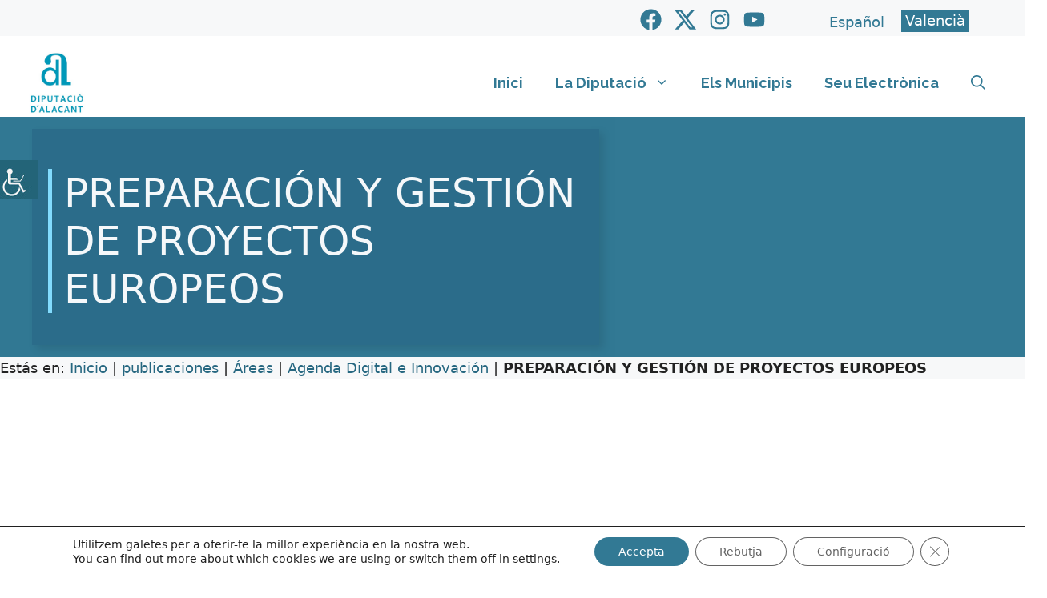

--- FILE ---
content_type: text/html; charset=UTF-8
request_url: https://www.diputacionalicante.es/ca/publicaciones/preparacion-y-gestion-de-proyectos-europeos/
body_size: 32650
content:
<!DOCTYPE html>
<html lang="ca">
<head>
	<meta charset="UTF-8">
	<meta name='robots' content='index, follow, max-image-preview:large, max-snippet:-1, max-video-preview:-1' />
	<style>img:is([sizes="auto" i], [sizes^="auto," i]) { contain-intrinsic-size: 3000px 1500px }</style>
	<link rel="alternate" hreflang="es" href="https://www.diputacionalicante.es/publicaciones/preparacion-y-gestion-de-proyectos-europeos/" />
<link rel="alternate" hreflang="ca" href="https://www.diputacionalicante.es/ca/publicaciones/preparacion-y-gestion-de-proyectos-europeos/" />
<link rel="alternate" hreflang="x-default" href="https://www.diputacionalicante.es/publicaciones/preparacion-y-gestion-de-proyectos-europeos/" />
<meta name="viewport" content="width=device-width, initial-scale=1">
	<!-- This site is optimized with the Yoast SEO plugin v26.5 - https://yoast.com/wordpress/plugins/seo/ -->
	<title>PREPARACIÓN Y GESTIÓN DE PROYECTOS EUROPEOS - Diputación de Alicante</title>
	<link rel="canonical" href="https://www.diputacionalicante.es/ca/publicaciones/preparacion-y-gestion-de-proyectos-europeos/" />
	<meta property="og:locale" content="ca_ES" />
	<meta property="og:type" content="article" />
	<meta property="og:title" content="PREPARACIÓN Y GESTIÓN DE PROYECTOS EUROPEOS - Diputación de Alicante" />
	<meta property="og:url" content="https://www.diputacionalicante.es/ca/publicaciones/preparacion-y-gestion-de-proyectos-europeos/" />
	<meta property="og:site_name" content="Diputación de Alicante" />
	<meta property="article:publisher" content="https://www.facebook.com/diputacionalicante" />
	<meta property="og:image" content="https://www.diputacionalicante.es/wp-content/uploads/2022/05/Captura-1.png" />
	<meta property="og:image:width" content="839" />
	<meta property="og:image:height" content="506" />
	<meta property="og:image:type" content="image/png" />
	<meta name="twitter:card" content="summary_large_image" />
	<meta name="twitter:site" content="@dipualicante" />
	<script type="application/ld+json" class="yoast-schema-graph">{"@context":"https://schema.org","@graph":[{"@type":"WebPage","@id":"https://www.diputacionalicante.es/ca/publicaciones/preparacion-y-gestion-de-proyectos-europeos/","url":"https://www.diputacionalicante.es/ca/publicaciones/preparacion-y-gestion-de-proyectos-europeos/","name":"PREPARACIÓN Y GESTIÓN DE PROYECTOS EUROPEOS - Diputación de Alicante","isPartOf":{"@id":"https://www.diputacionalicante.es/ca/#website"},"primaryImageOfPage":{"@id":"https://www.diputacionalicante.es/ca/publicaciones/preparacion-y-gestion-de-proyectos-europeos/#primaryimage"},"image":{"@id":"https://www.diputacionalicante.es/ca/publicaciones/preparacion-y-gestion-de-proyectos-europeos/#primaryimage"},"thumbnailUrl":"https://www.diputacionalicante.es/wp-content/uploads/2022/05/Captura-1.png","datePublished":"2022-05-04T13:20:43+00:00","breadcrumb":{"@id":"https://www.diputacionalicante.es/ca/publicaciones/preparacion-y-gestion-de-proyectos-europeos/#breadcrumb"},"inLanguage":"ca","potentialAction":[{"@type":"ReadAction","target":["https://www.diputacionalicante.es/ca/publicaciones/preparacion-y-gestion-de-proyectos-europeos/"]}]},{"@type":"ImageObject","inLanguage":"ca","@id":"https://www.diputacionalicante.es/ca/publicaciones/preparacion-y-gestion-de-proyectos-europeos/#primaryimage","url":"https://www.diputacionalicante.es/wp-content/uploads/2022/05/Captura-1.png","contentUrl":"https://www.diputacionalicante.es/wp-content/uploads/2022/05/Captura-1.png","width":839,"height":506},{"@type":"BreadcrumbList","@id":"https://www.diputacionalicante.es/ca/publicaciones/preparacion-y-gestion-de-proyectos-europeos/#breadcrumb","itemListElement":[{"@type":"ListItem","position":1,"name":"Inicio","item":"https://www.diputacionalicante.es/ca/"},{"@type":"ListItem","position":2,"name":"publicaciones","item":"https://www.diputacionalicante.es/publicaciones/"},{"@type":"ListItem","position":3,"name":"Áreas","item":"https://www.diputacionalicante.es/category/areas/"},{"@type":"ListItem","position":4,"name":"Agenda Digital e Innovación","item":"https://www.diputacionalicante.es/category/areas/proyectos-europeos/"},{"@type":"ListItem","position":5,"name":"PREPARACIÓN Y GESTIÓN DE PROYECTOS EUROPEOS"}]},{"@type":"WebSite","@id":"https://www.diputacionalicante.es/ca/#website","url":"https://www.diputacionalicante.es/ca/","name":"Diputación de Alicante","description":"Pagna web oficial de la Diputación de Alicante","publisher":{"@id":"https://www.diputacionalicante.es/ca/#organization"},"alternateName":"Diputación de Alicante","potentialAction":[{"@type":"SearchAction","target":{"@type":"EntryPoint","urlTemplate":"https://www.diputacionalicante.es/ca/?s={search_term_string}"},"query-input":{"@type":"PropertyValueSpecification","valueRequired":true,"valueName":"search_term_string"}}],"inLanguage":"ca"},{"@type":"Organization","@id":"https://www.diputacionalicante.es/ca/#organization","name":"Diputación de Alicante","alternateName":"Diputación de Alicante","url":"https://www.diputacionalicante.es/ca/","logo":{"@type":"ImageObject","inLanguage":"ca","@id":"https://www.diputacionalicante.es/ca/#/schema/logo/image/","url":"https://www.diputacionalicante.es/wp-content/uploads/2025/12/logo-diputacion-azul-val-home-5.png","contentUrl":"https://www.diputacionalicante.es/wp-content/uploads/2025/12/logo-diputacion-azul-val-home-5.png","width":200,"height":186,"caption":"Diputación de Alicante"},"image":{"@id":"https://www.diputacionalicante.es/ca/#/schema/logo/image/"},"sameAs":["https://www.facebook.com/diputacionalicante","https://x.com/dipualicante","https://instagram.com/diputacionalicante/","https://www.youtube.com/user/diputacionalicantetv"]}]}</script>
	<!-- / Yoast SEO plugin. -->


<link rel='dns-prefetch' href='//www.diputacionalicante.es' />
<link href='https://fonts.gstatic.com' crossorigin rel='preconnect' />
<link href='https://fonts.googleapis.com' crossorigin rel='preconnect' />
<link rel="alternate" type="application/rss+xml" title="Diputación de Alicante &raquo; Canal d&#039;informació" href="https://www.diputacionalicante.es/ca/feed/" />
<link rel="alternate" type="application/rss+xml" title="Diputación de Alicante &raquo; Canal dels comentaris" href="https://www.diputacionalicante.es/ca/comments/feed/" />
<script>
window._wpemojiSettings = {"baseUrl":"https:\/\/s.w.org\/images\/core\/emoji\/16.0.1\/72x72\/","ext":".png","svgUrl":"https:\/\/s.w.org\/images\/core\/emoji\/16.0.1\/svg\/","svgExt":".svg","source":{"concatemoji":"https:\/\/www.diputacionalicante.es\/wp-includes\/js\/wp-emoji-release.min.js?ver=6.8.3"}};
/*! This file is auto-generated */
!function(s,n){var o,i,e;function c(e){try{var t={supportTests:e,timestamp:(new Date).valueOf()};sessionStorage.setItem(o,JSON.stringify(t))}catch(e){}}function p(e,t,n){e.clearRect(0,0,e.canvas.width,e.canvas.height),e.fillText(t,0,0);var t=new Uint32Array(e.getImageData(0,0,e.canvas.width,e.canvas.height).data),a=(e.clearRect(0,0,e.canvas.width,e.canvas.height),e.fillText(n,0,0),new Uint32Array(e.getImageData(0,0,e.canvas.width,e.canvas.height).data));return t.every(function(e,t){return e===a[t]})}function u(e,t){e.clearRect(0,0,e.canvas.width,e.canvas.height),e.fillText(t,0,0);for(var n=e.getImageData(16,16,1,1),a=0;a<n.data.length;a++)if(0!==n.data[a])return!1;return!0}function f(e,t,n,a){switch(t){case"flag":return n(e,"\ud83c\udff3\ufe0f\u200d\u26a7\ufe0f","\ud83c\udff3\ufe0f\u200b\u26a7\ufe0f")?!1:!n(e,"\ud83c\udde8\ud83c\uddf6","\ud83c\udde8\u200b\ud83c\uddf6")&&!n(e,"\ud83c\udff4\udb40\udc67\udb40\udc62\udb40\udc65\udb40\udc6e\udb40\udc67\udb40\udc7f","\ud83c\udff4\u200b\udb40\udc67\u200b\udb40\udc62\u200b\udb40\udc65\u200b\udb40\udc6e\u200b\udb40\udc67\u200b\udb40\udc7f");case"emoji":return!a(e,"\ud83e\udedf")}return!1}function g(e,t,n,a){var r="undefined"!=typeof WorkerGlobalScope&&self instanceof WorkerGlobalScope?new OffscreenCanvas(300,150):s.createElement("canvas"),o=r.getContext("2d",{willReadFrequently:!0}),i=(o.textBaseline="top",o.font="600 32px Arial",{});return e.forEach(function(e){i[e]=t(o,e,n,a)}),i}function t(e){var t=s.createElement("script");t.src=e,t.defer=!0,s.head.appendChild(t)}"undefined"!=typeof Promise&&(o="wpEmojiSettingsSupports",i=["flag","emoji"],n.supports={everything:!0,everythingExceptFlag:!0},e=new Promise(function(e){s.addEventListener("DOMContentLoaded",e,{once:!0})}),new Promise(function(t){var n=function(){try{var e=JSON.parse(sessionStorage.getItem(o));if("object"==typeof e&&"number"==typeof e.timestamp&&(new Date).valueOf()<e.timestamp+604800&&"object"==typeof e.supportTests)return e.supportTests}catch(e){}return null}();if(!n){if("undefined"!=typeof Worker&&"undefined"!=typeof OffscreenCanvas&&"undefined"!=typeof URL&&URL.createObjectURL&&"undefined"!=typeof Blob)try{var e="postMessage("+g.toString()+"("+[JSON.stringify(i),f.toString(),p.toString(),u.toString()].join(",")+"));",a=new Blob([e],{type:"text/javascript"}),r=new Worker(URL.createObjectURL(a),{name:"wpTestEmojiSupports"});return void(r.onmessage=function(e){c(n=e.data),r.terminate(),t(n)})}catch(e){}c(n=g(i,f,p,u))}t(n)}).then(function(e){for(var t in e)n.supports[t]=e[t],n.supports.everything=n.supports.everything&&n.supports[t],"flag"!==t&&(n.supports.everythingExceptFlag=n.supports.everythingExceptFlag&&n.supports[t]);n.supports.everythingExceptFlag=n.supports.everythingExceptFlag&&!n.supports.flag,n.DOMReady=!1,n.readyCallback=function(){n.DOMReady=!0}}).then(function(){return e}).then(function(){var e;n.supports.everything||(n.readyCallback(),(e=n.source||{}).concatemoji?t(e.concatemoji):e.wpemoji&&e.twemoji&&(t(e.twemoji),t(e.wpemoji)))}))}((window,document),window._wpemojiSettings);
</script>
<link rel='stylesheet' id='pt-cv-public-style-css' href='https://www.diputacionalicante.es/wp-content/plugins/content-views-query-and-display-post-page/public/assets/css/cv.css?ver=4.2.1' media='all' />
<link rel='stylesheet' id='pt-cv-public-pro-style-css' href='https://www.diputacionalicante.es/wp-content/plugins/pt-content-views-pro/public/assets/css/cvpro.min.css?ver=7.2.2' media='all' />
<style id='wp-emoji-styles-inline-css'>

	img.wp-smiley, img.emoji {
		display: inline !important;
		border: none !important;
		box-shadow: none !important;
		height: 1em !important;
		width: 1em !important;
		margin: 0 0.07em !important;
		vertical-align: -0.1em !important;
		background: none !important;
		padding: 0 !important;
	}
</style>
<link rel='stylesheet' id='wp-block-library-css' href='https://www.diputacionalicante.es/wp-includes/css/dist/block-library/style.min.css?ver=6.8.3' media='all' />
<style id='classic-theme-styles-inline-css'>
/*! This file is auto-generated */
.wp-block-button__link{color:#fff;background-color:#32373c;border-radius:9999px;box-shadow:none;text-decoration:none;padding:calc(.667em + 2px) calc(1.333em + 2px);font-size:1.125em}.wp-block-file__button{background:#32373c;color:#fff;text-decoration:none}
</style>
<link rel='stylesheet' id='awsm-ead-public-css' href='https://www.diputacionalicante.es/wp-content/plugins/embed-any-document/css/embed-public.min.css?ver=2.7.11' media='all' />
<style id='global-styles-inline-css'>
:root{--wp--preset--aspect-ratio--square: 1;--wp--preset--aspect-ratio--4-3: 4/3;--wp--preset--aspect-ratio--3-4: 3/4;--wp--preset--aspect-ratio--3-2: 3/2;--wp--preset--aspect-ratio--2-3: 2/3;--wp--preset--aspect-ratio--16-9: 16/9;--wp--preset--aspect-ratio--9-16: 9/16;--wp--preset--color--black: #000000;--wp--preset--color--cyan-bluish-gray: #abb8c3;--wp--preset--color--white: #ffffff;--wp--preset--color--pale-pink: #f78da7;--wp--preset--color--vivid-red: #cf2e2e;--wp--preset--color--luminous-vivid-orange: #ff6900;--wp--preset--color--luminous-vivid-amber: #fcb900;--wp--preset--color--light-green-cyan: #7bdcb5;--wp--preset--color--vivid-green-cyan: #00d084;--wp--preset--color--pale-cyan-blue: #8ed1fc;--wp--preset--color--vivid-cyan-blue: #0693e3;--wp--preset--color--vivid-purple: #9b51e0;--wp--preset--color--contrast: var(--contrast);--wp--preset--color--contrast-2: var(--contrast-2);--wp--preset--color--contrast-3: var(--contrast-3);--wp--preset--color--base: var(--base);--wp--preset--color--base-2: var(--base-2);--wp--preset--color--base-3: var(--base-3);--wp--preset--color--accent: var(--accent);--wp--preset--color--global-color-8: var(--global-color-8);--wp--preset--color--global-color-9: var(--global-color-9);--wp--preset--color--global-color-10: var(--global-color-10);--wp--preset--gradient--vivid-cyan-blue-to-vivid-purple: linear-gradient(135deg,rgba(6,147,227,1) 0%,rgb(155,81,224) 100%);--wp--preset--gradient--light-green-cyan-to-vivid-green-cyan: linear-gradient(135deg,rgb(122,220,180) 0%,rgb(0,208,130) 100%);--wp--preset--gradient--luminous-vivid-amber-to-luminous-vivid-orange: linear-gradient(135deg,rgba(252,185,0,1) 0%,rgba(255,105,0,1) 100%);--wp--preset--gradient--luminous-vivid-orange-to-vivid-red: linear-gradient(135deg,rgba(255,105,0,1) 0%,rgb(207,46,46) 100%);--wp--preset--gradient--very-light-gray-to-cyan-bluish-gray: linear-gradient(135deg,rgb(238,238,238) 0%,rgb(169,184,195) 100%);--wp--preset--gradient--cool-to-warm-spectrum: linear-gradient(135deg,rgb(74,234,220) 0%,rgb(151,120,209) 20%,rgb(207,42,186) 40%,rgb(238,44,130) 60%,rgb(251,105,98) 80%,rgb(254,248,76) 100%);--wp--preset--gradient--blush-light-purple: linear-gradient(135deg,rgb(255,206,236) 0%,rgb(152,150,240) 100%);--wp--preset--gradient--blush-bordeaux: linear-gradient(135deg,rgb(254,205,165) 0%,rgb(254,45,45) 50%,rgb(107,0,62) 100%);--wp--preset--gradient--luminous-dusk: linear-gradient(135deg,rgb(255,203,112) 0%,rgb(199,81,192) 50%,rgb(65,88,208) 100%);--wp--preset--gradient--pale-ocean: linear-gradient(135deg,rgb(255,245,203) 0%,rgb(182,227,212) 50%,rgb(51,167,181) 100%);--wp--preset--gradient--electric-grass: linear-gradient(135deg,rgb(202,248,128) 0%,rgb(113,206,126) 100%);--wp--preset--gradient--midnight: linear-gradient(135deg,rgb(2,3,129) 0%,rgb(40,116,252) 100%);--wp--preset--font-size--small: 13px;--wp--preset--font-size--medium: 20px;--wp--preset--font-size--large: 36px;--wp--preset--font-size--x-large: 42px;--wp--preset--spacing--20: 0.44rem;--wp--preset--spacing--30: 0.67rem;--wp--preset--spacing--40: 1rem;--wp--preset--spacing--50: 1.5rem;--wp--preset--spacing--60: 2.25rem;--wp--preset--spacing--70: 3.38rem;--wp--preset--spacing--80: 5.06rem;--wp--preset--shadow--natural: 6px 6px 9px rgba(0, 0, 0, 0.2);--wp--preset--shadow--deep: 12px 12px 50px rgba(0, 0, 0, 0.4);--wp--preset--shadow--sharp: 6px 6px 0px rgba(0, 0, 0, 0.2);--wp--preset--shadow--outlined: 6px 6px 0px -3px rgba(255, 255, 255, 1), 6px 6px rgba(0, 0, 0, 1);--wp--preset--shadow--crisp: 6px 6px 0px rgba(0, 0, 0, 1);}:where(.is-layout-flex){gap: 0.5em;}:where(.is-layout-grid){gap: 0.5em;}body .is-layout-flex{display: flex;}.is-layout-flex{flex-wrap: wrap;align-items: center;}.is-layout-flex > :is(*, div){margin: 0;}body .is-layout-grid{display: grid;}.is-layout-grid > :is(*, div){margin: 0;}:where(.wp-block-columns.is-layout-flex){gap: 2em;}:where(.wp-block-columns.is-layout-grid){gap: 2em;}:where(.wp-block-post-template.is-layout-flex){gap: 1.25em;}:where(.wp-block-post-template.is-layout-grid){gap: 1.25em;}.has-black-color{color: var(--wp--preset--color--black) !important;}.has-cyan-bluish-gray-color{color: var(--wp--preset--color--cyan-bluish-gray) !important;}.has-white-color{color: var(--wp--preset--color--white) !important;}.has-pale-pink-color{color: var(--wp--preset--color--pale-pink) !important;}.has-vivid-red-color{color: var(--wp--preset--color--vivid-red) !important;}.has-luminous-vivid-orange-color{color: var(--wp--preset--color--luminous-vivid-orange) !important;}.has-luminous-vivid-amber-color{color: var(--wp--preset--color--luminous-vivid-amber) !important;}.has-light-green-cyan-color{color: var(--wp--preset--color--light-green-cyan) !important;}.has-vivid-green-cyan-color{color: var(--wp--preset--color--vivid-green-cyan) !important;}.has-pale-cyan-blue-color{color: var(--wp--preset--color--pale-cyan-blue) !important;}.has-vivid-cyan-blue-color{color: var(--wp--preset--color--vivid-cyan-blue) !important;}.has-vivid-purple-color{color: var(--wp--preset--color--vivid-purple) !important;}.has-black-background-color{background-color: var(--wp--preset--color--black) !important;}.has-cyan-bluish-gray-background-color{background-color: var(--wp--preset--color--cyan-bluish-gray) !important;}.has-white-background-color{background-color: var(--wp--preset--color--white) !important;}.has-pale-pink-background-color{background-color: var(--wp--preset--color--pale-pink) !important;}.has-vivid-red-background-color{background-color: var(--wp--preset--color--vivid-red) !important;}.has-luminous-vivid-orange-background-color{background-color: var(--wp--preset--color--luminous-vivid-orange) !important;}.has-luminous-vivid-amber-background-color{background-color: var(--wp--preset--color--luminous-vivid-amber) !important;}.has-light-green-cyan-background-color{background-color: var(--wp--preset--color--light-green-cyan) !important;}.has-vivid-green-cyan-background-color{background-color: var(--wp--preset--color--vivid-green-cyan) !important;}.has-pale-cyan-blue-background-color{background-color: var(--wp--preset--color--pale-cyan-blue) !important;}.has-vivid-cyan-blue-background-color{background-color: var(--wp--preset--color--vivid-cyan-blue) !important;}.has-vivid-purple-background-color{background-color: var(--wp--preset--color--vivid-purple) !important;}.has-black-border-color{border-color: var(--wp--preset--color--black) !important;}.has-cyan-bluish-gray-border-color{border-color: var(--wp--preset--color--cyan-bluish-gray) !important;}.has-white-border-color{border-color: var(--wp--preset--color--white) !important;}.has-pale-pink-border-color{border-color: var(--wp--preset--color--pale-pink) !important;}.has-vivid-red-border-color{border-color: var(--wp--preset--color--vivid-red) !important;}.has-luminous-vivid-orange-border-color{border-color: var(--wp--preset--color--luminous-vivid-orange) !important;}.has-luminous-vivid-amber-border-color{border-color: var(--wp--preset--color--luminous-vivid-amber) !important;}.has-light-green-cyan-border-color{border-color: var(--wp--preset--color--light-green-cyan) !important;}.has-vivid-green-cyan-border-color{border-color: var(--wp--preset--color--vivid-green-cyan) !important;}.has-pale-cyan-blue-border-color{border-color: var(--wp--preset--color--pale-cyan-blue) !important;}.has-vivid-cyan-blue-border-color{border-color: var(--wp--preset--color--vivid-cyan-blue) !important;}.has-vivid-purple-border-color{border-color: var(--wp--preset--color--vivid-purple) !important;}.has-vivid-cyan-blue-to-vivid-purple-gradient-background{background: var(--wp--preset--gradient--vivid-cyan-blue-to-vivid-purple) !important;}.has-light-green-cyan-to-vivid-green-cyan-gradient-background{background: var(--wp--preset--gradient--light-green-cyan-to-vivid-green-cyan) !important;}.has-luminous-vivid-amber-to-luminous-vivid-orange-gradient-background{background: var(--wp--preset--gradient--luminous-vivid-amber-to-luminous-vivid-orange) !important;}.has-luminous-vivid-orange-to-vivid-red-gradient-background{background: var(--wp--preset--gradient--luminous-vivid-orange-to-vivid-red) !important;}.has-very-light-gray-to-cyan-bluish-gray-gradient-background{background: var(--wp--preset--gradient--very-light-gray-to-cyan-bluish-gray) !important;}.has-cool-to-warm-spectrum-gradient-background{background: var(--wp--preset--gradient--cool-to-warm-spectrum) !important;}.has-blush-light-purple-gradient-background{background: var(--wp--preset--gradient--blush-light-purple) !important;}.has-blush-bordeaux-gradient-background{background: var(--wp--preset--gradient--blush-bordeaux) !important;}.has-luminous-dusk-gradient-background{background: var(--wp--preset--gradient--luminous-dusk) !important;}.has-pale-ocean-gradient-background{background: var(--wp--preset--gradient--pale-ocean) !important;}.has-electric-grass-gradient-background{background: var(--wp--preset--gradient--electric-grass) !important;}.has-midnight-gradient-background{background: var(--wp--preset--gradient--midnight) !important;}.has-small-font-size{font-size: var(--wp--preset--font-size--small) !important;}.has-medium-font-size{font-size: var(--wp--preset--font-size--medium) !important;}.has-large-font-size{font-size: var(--wp--preset--font-size--large) !important;}.has-x-large-font-size{font-size: var(--wp--preset--font-size--x-large) !important;}
:where(.wp-block-post-template.is-layout-flex){gap: 1.25em;}:where(.wp-block-post-template.is-layout-grid){gap: 1.25em;}
:where(.wp-block-columns.is-layout-flex){gap: 2em;}:where(.wp-block-columns.is-layout-grid){gap: 2em;}
:root :where(.wp-block-pullquote){font-size: 1.5em;line-height: 1.6;}
</style>
<link rel='stylesheet' id='generateblocks-google-fonts-css' href='https://fonts.googleapis.com/css?family=Montserrat:100,100italic,200,200italic,300,300italic,regular,italic,500,500italic,600,600italic,700,700italic,800,800italic,900,900italic|Aclonica:regular&#038;display=swap' media='all' />
<link rel='stylesheet' id='wpah-front-styles-css' href='https://www.diputacionalicante.es/wp-content/plugins/wp-accessibility-helper/assets/css/wp-accessibility-helper.min.css?ver=0.5.9.4' media='all' />
<link rel='stylesheet' id='wpml-legacy-horizontal-list-0-css' href='https://www.diputacionalicante.es/wp-content/plugins/sitepress-multilingual-cms/templates/language-switchers/legacy-list-horizontal/style.min.css?ver=1' media='all' />
<style id='wpml-legacy-horizontal-list-0-inline-css'>
.wpml-ls-statics-shortcode_actions a, .wpml-ls-statics-shortcode_actions .wpml-ls-sub-menu a, .wpml-ls-statics-shortcode_actions .wpml-ls-sub-menu a:link, .wpml-ls-statics-shortcode_actions li:not(.wpml-ls-current-language) .wpml-ls-link, .wpml-ls-statics-shortcode_actions li:not(.wpml-ls-current-language) .wpml-ls-link:link {color:#327994;}.wpml-ls-statics-shortcode_actions .wpml-ls-current-language > a {color:#ffffff;background-color:#327994;}
</style>
<link rel='stylesheet' id='cms-navigation-style-base-css' href='https://www.diputacionalicante.es/wp-content/plugins/wpml-cms-nav/res/css/cms-navigation-base.css?ver=1.5.6' media='screen' />
<link rel='stylesheet' id='cms-navigation-style-css' href='https://www.diputacionalicante.es/wp-content/plugins/wpml-cms-nav/res/css/cms-navigation.css?ver=1.5.6' media='screen' />
<link rel='stylesheet' id='parente2-style-css' href='https://www.diputacionalicante.es/wp-content/themes/generatepress/style.css?ver=6.8.3' media='all' />
<link rel='stylesheet' id='childe2-style-css' href='https://www.diputacionalicante.es/wp-content/themes/DiputacionAlicanteChild/style.css?ver=6.8.3' media='all' />
<link rel='stylesheet' id='generate-style-css' href='https://www.diputacionalicante.es/wp-content/themes/generatepress/assets/css/main.min.css?ver=3.6.1' media='all' />
<style id='generate-style-inline-css'>
body{background-color:var(--base-3);color:var(--contrast);}a{color:#266780;}a:hover, a:focus{text-decoration:underline;}.entry-title a, .site-branding a, a.button, .wp-block-button__link, .main-navigation a{text-decoration:none;}a:hover, a:focus, a:active{color:var(--contrast);}.grid-container{max-width:1400px;}.wp-block-group__inner-container{max-width:1400px;margin-left:auto;margin-right:auto;}.site-header .header-image{width:80px;}.generate-back-to-top{font-size:20px;border-radius:3px;position:fixed;bottom:30px;right:30px;line-height:40px;width:40px;text-align:center;z-index:10;transition:opacity 300ms ease-in-out;opacity:0.1;transform:translateY(1000px);}.generate-back-to-top__show{opacity:1;transform:translateY(0);}:root{--contrast:#222222;--contrast-2:#575760;--contrast-3:#b2b2be;--base:#f0f0f0;--base-2:#f7f8f9;--base-3:#ffffff;--accent:#028EC1;--global-color-8:#82DBFD;--global-color-9:#327994;--global-color-10:#E6EFF2;}:root .has-contrast-color{color:var(--contrast);}:root .has-contrast-background-color{background-color:var(--contrast);}:root .has-contrast-2-color{color:var(--contrast-2);}:root .has-contrast-2-background-color{background-color:var(--contrast-2);}:root .has-contrast-3-color{color:var(--contrast-3);}:root .has-contrast-3-background-color{background-color:var(--contrast-3);}:root .has-base-color{color:var(--base);}:root .has-base-background-color{background-color:var(--base);}:root .has-base-2-color{color:var(--base-2);}:root .has-base-2-background-color{background-color:var(--base-2);}:root .has-base-3-color{color:var(--base-3);}:root .has-base-3-background-color{background-color:var(--base-3);}:root .has-accent-color{color:var(--accent);}:root .has-accent-background-color{background-color:var(--accent);}:root .has-global-color-8-color{color:var(--global-color-8);}:root .has-global-color-8-background-color{background-color:var(--global-color-8);}:root .has-global-color-9-color{color:var(--global-color-9);}:root .has-global-color-9-background-color{background-color:var(--global-color-9);}:root .has-global-color-10-color{color:var(--global-color-10);}:root .has-global-color-10-background-color{background-color:var(--global-color-10);}.gp-modal:not(.gp-modal--open):not(.gp-modal--transition){display:none;}.gp-modal--transition:not(.gp-modal--open){pointer-events:none;}.gp-modal-overlay:not(.gp-modal-overlay--open):not(.gp-modal--transition){display:none;}.gp-modal__overlay{display:none;position:fixed;top:0;left:0;right:0;bottom:0;background:rgba(0,0,0,0.2);display:flex;justify-content:center;align-items:center;z-index:10000;backdrop-filter:blur(3px);transition:opacity 500ms ease;opacity:0;}.gp-modal--open:not(.gp-modal--transition) .gp-modal__overlay{opacity:1;}.gp-modal__container{max-width:100%;max-height:100vh;transform:scale(0.9);transition:transform 500ms ease;padding:0 10px;}.gp-modal--open:not(.gp-modal--transition) .gp-modal__container{transform:scale(1);}.search-modal-fields{display:flex;}.gp-search-modal .gp-modal__overlay{align-items:flex-start;padding-top:25vh;background:var(--gp-search-modal-overlay-bg-color);}.search-modal-form{width:500px;max-width:100%;background-color:var(--gp-search-modal-bg-color);color:var(--gp-search-modal-text-color);}.search-modal-form .search-field, .search-modal-form .search-field:focus{width:100%;height:60px;background-color:transparent;border:0;appearance:none;color:currentColor;}.search-modal-fields button, .search-modal-fields button:active, .search-modal-fields button:focus, .search-modal-fields button:hover{background-color:transparent;border:0;color:currentColor;width:60px;}.main-navigation a, .main-navigation .menu-toggle, .main-navigation .menu-bar-items{font-family:Raleway, sans-serif;font-weight:bold;font-size:18px;}.main-navigation .main-nav ul ul li a{font-family:Raleway, sans-serif;font-size:16px;}body, button, input, select, textarea{font-size:18px;}h2.entry-title{font-family:Raleway, sans-serif;font-size:20px;}h1{font-size:35px;}@media (max-width:768px){h1{font-size:35px;}}h2{font-size:30px;}@media (max-width:768px){h2{font-size:22px;}}h3{font-size:25px;}@media (max-width:768px){h3{font-size:22px;}}.widget-title{font-weight:bold;}.top-bar{background-color:#636363;color:#ffffff;}.top-bar a{color:#ffffff;}.top-bar a:hover{color:#303030;}.site-header{background-color:var(--base-3);color:var(--accent);}.site-header a{color:var(--accent);}.site-header a:hover{color:var(--global-color-8);}.main-title a,.main-title a:hover{color:var(--accent);}.site-description{color:var(--contrast-2);}.mobile-menu-control-wrapper .menu-toggle,.mobile-menu-control-wrapper .menu-toggle:hover,.mobile-menu-control-wrapper .menu-toggle:focus,.has-inline-mobile-toggle #site-navigation.toggled{background-color:rgba(0, 0, 0, 0.02);}.main-navigation,.main-navigation ul ul{background-color:var(--base-3);}.main-navigation .main-nav ul li a, .main-navigation .menu-toggle, .main-navigation .menu-bar-items{color:var(--global-color-9);}.main-navigation .main-nav ul li:not([class*="current-menu-"]):hover > a, .main-navigation .main-nav ul li:not([class*="current-menu-"]):focus > a, .main-navigation .main-nav ul li.sfHover:not([class*="current-menu-"]) > a, .main-navigation .menu-bar-item:hover > a, .main-navigation .menu-bar-item.sfHover > a{color:var(--global-color-8);background-color:var(--base);}button.menu-toggle:hover,button.menu-toggle:focus{color:var(--global-color-9);}.main-navigation .main-nav ul li[class*="current-menu-"] > a{color:var(--contrast-2);background-color:var(--base);}.navigation-search input[type="search"],.navigation-search input[type="search"]:active, .navigation-search input[type="search"]:focus, .main-navigation .main-nav ul li.search-item.active > a, .main-navigation .menu-bar-items .search-item.active > a{color:var(--global-color-8);background-color:var(--base);}.main-navigation ul ul{background-color:var(--base-3);}.main-navigation .main-nav ul ul li a{color:var(--global-color-9);}.main-navigation .main-nav ul ul li:not([class*="current-menu-"]):hover > a,.main-navigation .main-nav ul ul li:not([class*="current-menu-"]):focus > a, .main-navigation .main-nav ul ul li.sfHover:not([class*="current-menu-"]) > a{color:var(--contrast-2);background-color:var(--base-2);}.main-navigation .main-nav ul ul li[class*="current-menu-"] > a{color:var(--global-color-9);background-color:var(--base);}.separate-containers .inside-article, .separate-containers .comments-area, .separate-containers .page-header, .one-container .container, .separate-containers .paging-navigation, .inside-page-header{background-color:var(--base-3);}.entry-title a{color:var(--contrast);}.entry-title a:hover{color:var(--contrast-2);}.entry-meta{color:var(--contrast-2);}.sidebar .widget{color:var(--global-color-9);background-color:var(--global-color-10);}.sidebar .widget a{color:var(--global-color-9);}.sidebar .widget a:hover{color:var(--contrast-2);}.sidebar .widget .widget-title{color:var(--global-color-9);}.footer-widgets{background-color:var(--base-3);}.site-info{background-color:var(--base-3);}input[type="text"],input[type="email"],input[type="url"],input[type="password"],input[type="search"],input[type="tel"],input[type="number"],textarea,select{color:var(--contrast);background-color:var(--base-2);border-color:var(--base);}input[type="text"]:focus,input[type="email"]:focus,input[type="url"]:focus,input[type="password"]:focus,input[type="search"]:focus,input[type="tel"]:focus,input[type="number"]:focus,textarea:focus,select:focus{color:var(--contrast);background-color:var(--base-2);border-color:var(--contrast-3);}button,html input[type="button"],input[type="reset"],input[type="submit"],a.button,a.wp-block-button__link:not(.has-background){color:#ffffff;background-color:var(--global-color-9);}button:hover,html input[type="button"]:hover,input[type="reset"]:hover,input[type="submit"]:hover,a.button:hover,button:focus,html input[type="button"]:focus,input[type="reset"]:focus,input[type="submit"]:focus,a.button:focus,a.wp-block-button__link:not(.has-background):active,a.wp-block-button__link:not(.has-background):focus,a.wp-block-button__link:not(.has-background):hover{color:#ffffff;background-color:#3f4047;}a.generate-back-to-top{background-color:var(--global-color-9);color:#ffffff;}a.generate-back-to-top:hover,a.generate-back-to-top:focus{background-color:var(--contrast-2);color:#ffffff;}:root{--gp-search-modal-bg-color:var(--base-3);--gp-search-modal-text-color:var(--contrast);--gp-search-modal-overlay-bg-color:rgba(0,0,0,0.2);}@media (max-width: 768px){.main-navigation .menu-bar-item:hover > a, .main-navigation .menu-bar-item.sfHover > a{background:none;color:var(--global-color-9);}}.inside-header{padding:20px 30px 4px 30px;}.nav-below-header .main-navigation .inside-navigation.grid-container, .nav-above-header .main-navigation .inside-navigation.grid-container{padding:0px 10px 0px 10px;}.separate-containers .inside-article, .separate-containers .comments-area, .separate-containers .page-header, .separate-containers .paging-navigation, .one-container .site-content, .inside-page-header{padding:2px 40px 40px 40px;}.site-main .wp-block-group__inner-container{padding:2px 40px 40px 40px;}.separate-containers .paging-navigation{padding-top:20px;padding-bottom:20px;}.entry-content .alignwide, body:not(.no-sidebar) .entry-content .alignfull{margin-left:-40px;width:calc(100% + 80px);max-width:calc(100% + 80px);}.rtl .menu-item-has-children .dropdown-menu-toggle{padding-left:20px;}.rtl .main-navigation .main-nav ul li.menu-item-has-children > a{padding-right:20px;}@media (max-width:768px){.separate-containers .inside-article, .separate-containers .comments-area, .separate-containers .page-header, .separate-containers .paging-navigation, .one-container .site-content, .inside-page-header{padding:30px;}.site-main .wp-block-group__inner-container{padding:30px;}.inside-top-bar{padding-right:30px;padding-left:30px;}.inside-header{padding-right:30px;padding-left:30px;}.widget-area .widget{padding-top:30px;padding-right:30px;padding-bottom:30px;padding-left:30px;}.footer-widgets-container{padding-top:30px;padding-right:30px;padding-bottom:30px;padding-left:30px;}.inside-site-info{padding-right:30px;padding-left:30px;}.entry-content .alignwide, body:not(.no-sidebar) .entry-content .alignfull{margin-left:-30px;width:calc(100% + 60px);max-width:calc(100% + 60px);}.one-container .site-main .paging-navigation{margin-bottom:20px;}}/* End cached CSS */.is-right-sidebar{width:30%;}.is-left-sidebar{width:30%;}.site-content .content-area{width:100%;}@media (max-width: 768px){.main-navigation .menu-toggle,.sidebar-nav-mobile:not(#sticky-placeholder){display:block;}.main-navigation ul,.gen-sidebar-nav,.main-navigation:not(.slideout-navigation):not(.toggled) .main-nav > ul,.has-inline-mobile-toggle #site-navigation .inside-navigation > *:not(.navigation-search):not(.main-nav){display:none;}.nav-align-right .inside-navigation,.nav-align-center .inside-navigation{justify-content:space-between;}.has-inline-mobile-toggle .mobile-menu-control-wrapper{display:flex;flex-wrap:wrap;}.has-inline-mobile-toggle .inside-header{flex-direction:row;text-align:left;flex-wrap:wrap;}.has-inline-mobile-toggle .header-widget,.has-inline-mobile-toggle #site-navigation{flex-basis:100%;}.nav-float-left .has-inline-mobile-toggle #site-navigation{order:10;}}
.dynamic-author-image-rounded{border-radius:100%;}.dynamic-featured-image, .dynamic-author-image{vertical-align:middle;}.one-container.blog .dynamic-content-template:not(:last-child), .one-container.archive .dynamic-content-template:not(:last-child){padding-bottom:0px;}.dynamic-entry-excerpt > p:last-child{margin-bottom:0px;}
.main-navigation .main-nav ul li a,.menu-toggle,.main-navigation .menu-bar-item > a{transition: line-height 300ms ease}.sticky-enabled .gen-sidebar-nav.is_stuck .main-navigation {margin-bottom: 0px;}.sticky-enabled .gen-sidebar-nav.is_stuck {z-index: 500;}.sticky-enabled .main-navigation.is_stuck {box-shadow: 0 2px 2px -2px rgba(0, 0, 0, .2);}.navigation-stick:not(.gen-sidebar-nav) {left: 0;right: 0;width: 100% !important;}.both-sticky-menu .main-navigation:not(#mobile-header).toggled .main-nav > ul,.mobile-sticky-menu .main-navigation:not(#mobile-header).toggled .main-nav > ul,.mobile-header-sticky #mobile-header.toggled .main-nav > ul {position: absolute;left: 0;right: 0;z-index: 999;}.nav-float-right .navigation-stick {width: 100% !important;left: 0;}.nav-float-right .navigation-stick .navigation-branding {margin-right: auto;}.main-navigation.has-sticky-branding:not(.grid-container) .inside-navigation:not(.grid-container) .navigation-branding{margin-left: 10px;}.main-navigation.navigation-stick.has-sticky-branding .inside-navigation.grid-container{padding-left:30px;padding-right:30px;}@media (max-width:768px){.main-navigation.navigation-stick.has-sticky-branding .inside-navigation.grid-container{padding-left:0;padding-right:0;}}
</style>
<link rel='stylesheet' id='generate-child-css' href='https://www.diputacionalicante.es/wp-content/themes/DiputacionAlicanteChild/style.css?ver=1712646432' media='all' />
<link rel='stylesheet' id='generate-google-fonts-css' href='https://fonts.googleapis.com/css?family=Raleway%3A100%2C200%2C300%2Cregular%2C500%2C600%2C700%2C800%2C900%2C100italic%2C200italic%2C300italic%2Citalic%2C500italic%2C600italic%2C700italic%2C800italic%2C900italic%7CAclonica%3Aregular&#038;display=auto&#038;ver=3.6.1' media='all' />
<link rel='stylesheet' id='child-theme-css' href='https://www.diputacionalicante.es/wp-content/themes/DiputacionAlicanteChild/style.css?ver=1712646432' media='all' />
<link rel='stylesheet' id='parent-style-css' href='https://www.diputacionalicante.es/wp-content/themes/generatepress/style.css?ver=6.8.3' media='all' />
<style id='generateblocks-inline-css'>
.gb-headline-34c0c7e6{font-family:Montserrat, sans-serif;font-size:30px;font-weight:500;text-align:center;margin-top:30px;margin-bottom:30px;color:var(--global-color-9);}.gb-headline-34c0c7e6 a{color:var(--global-color-9);}.gb-headline-34c0c7e6 a:hover{color:var(--contrast-2);}.gb-headline-4e7ca953{font-size:18px;font-weight:normal;text-align:center;margin-bottom:5px;}.gb-headline-06b8bba7{font-size:20px;font-weight:600;text-transform:uppercase;text-align:center;margin-top:30px;margin-bottom:20px;}.gb-headline-0d58c2ff{font-size:22px;font-weight:bold;text-align:center;margin-top:10px;margin-bottom:10px;}.gb-headline-0d58c2ff a{color:var(--global-color-9);}.gb-headline-bb292c70{font-family:Aclonica, sans-serif;font-size:35px;margin-top:50px;margin-bottom:30px;}p.gb-headline-d701f54a{font-size:17px;line-height:0.8em;margin-bottom:10px;color:var(--global-color-8);}p.gb-headline-d701f54a a{color:var(--global-color-8);}p.gb-headline-d701f54a a:hover{color:var(--base-3);}p.gb-headline-9e8f1048{font-size:14px;margin-bottom:10px;}p.gb-headline-721158e2{font-size:14px;margin-bottom:10px;}p.gb-headline-26d22618{font-size:17px;line-height:0.8em;margin-bottom:10px;color:var(--global-color-8);}p.gb-headline-6d7fd708{font-size:14px;margin-bottom:10px;}p.gb-headline-a53747a9{font-size:14px;margin-bottom:10px;}p.gb-headline-a53747a9 a{color:var(--base-3);}p.gb-headline-bebc3db0{font-size:14px;margin-bottom:10px;}p.gb-headline-4636f76a{margin-bottom:10px;color:var(--global-color-8);}p.gb-headline-a25b5f74{font-size:14px;margin-bottom:10px;}p.gb-headline-a25b5f74 a{color:var(--base-3);}p.gb-headline-317d30fe{font-size:14px;margin-bottom:10px;}p.gb-headline-317d30fe a{color:var(--base-3);}p.gb-headline-c253f5b7{font-size:14px;margin-bottom:10px;}p.gb-headline-c253f5b7 a{color:var(--base-3);}p.gb-headline-58648e6c{font-size:14px;margin-bottom:10px;}p.gb-headline-58648e6c a{color:var(--base-3);}p.gb-headline-55ec4565{font-size:12px;text-align:center;}p.gb-headline-55ec4565 a{color:var(--base-3);}h2.gb-headline-9e86daa9{font-size:25px;font-weight:500;text-align:left;margin-bottom:30px;color:var(--global-color-9);}h3.gb-headline-2acc62a4{font-size:22px;text-align:left;padding:10px;margin-bottom:0em;margin-left:-4em;border-top-left-radius:10px;border-bottom-left-radius:10px;color:var(--global-color-9);background-color:#ffffff;}h3.gb-headline-2acc62a4 a{color:var(--global-color-9);}.gb-headline-2acc62a4{box-shadow: 5px 5px 10px 0 rgba(0,0,0,0.1);}h3.gb-headline-9d97a37f{font-size:22px;text-align:right;padding:10px;margin-right:-4em;margin-bottom:0em;border-top-right-radius:10px;border-bottom-right-radius:10px;color:var(--global-color-9);background-color:#ffffff;}h3.gb-headline-9d97a37f a{color:var(--global-color-9);}.gb-headline-9d97a37f{box-shadow: 5px 5px 10px 0 rgba(0,0,0,0.1);}h1.gb-headline-88bfc9a5{font-size:50px;text-align:left;padding-left:15px;margin-top:30px;border-left:5px solid var(--global-color-8);color:#f5f8fa;}.gb-container.gb-tabs__item:not(.gb-tabs__item-open){display:none;}.gb-container-ca953653{display:flex;flex-direction:column;padding-top:6px;background-color:var(--base-2);}.gb-container-7bbe9a72{width:100%;max-width:1400px;display:flex;flex-direction:row;align-items:center;justify-content:flex-end;margin-right:auto;margin-left:auto;}.gb-container-a24a4791{width:75%;flex-direction:row;text-align:right;}.gb-container-1d9c4233{width:25%;flex-direction:column;font-weight:500;text-align:right;}.gb-container-03bb3207{background-color:var(--base-3);}.gb-container-1c46089e{max-width:1400px;flex-direction:column;margin-right:auto;margin-left:auto;}.gb-container-d7698a28{text-align:center;}.gb-grid-wrapper > .gb-grid-column-d7698a28{width:16%;}.gb-grid-wrapper > .gb-grid-column-b69efbab{width:16%;}.gb-grid-wrapper > .gb-grid-column-b2700242{width:16%;}.gb-grid-wrapper > .gb-grid-column-3d9bf732{width:16%;}.gb-grid-wrapper > .gb-grid-column-0a822c86{width:16%;}.gb-grid-wrapper > .gb-grid-column-295ef73f{width:16%;}.gb-grid-wrapper > .gb-grid-column-579b3571{width:16%;}.gb-grid-wrapper > .gb-grid-column-ea06ff33{width:16%;}.gb-grid-wrapper > .gb-grid-column-4c8cfa97{width:16%;}.gb-grid-wrapper > .gb-grid-column-c8faa110{width:16%;}.gb-grid-wrapper > .gb-grid-column-12352e06{width:16%;}.gb-container-7ec85b29{text-align:left;}.gb-grid-wrapper > .gb-grid-column-7ec85b29{width:16%;}.gb-grid-wrapper > .gb-grid-column-fc20548c{width:16%;}.gb-grid-wrapper > .gb-grid-column-13834b54{width:16%;}.gb-grid-wrapper > .gb-grid-column-60f556cd{width:16%;}.gb-grid-wrapper > .gb-grid-column-0bdc8b3d{width:16%;}.gb-grid-wrapper > .gb-grid-column-40d84b56{width:16%;}.gb-container-80c469f7{text-align:left;}.gb-grid-wrapper > .gb-grid-column-80c469f7{width:16%;}.gb-container-fb11c407{position:relative;background-color:var(--contrast);}.gb-container-fb11c407 > .gb-shapes .gb-shape-1{color:var(--base-3);position:absolute;overflow:hidden;pointer-events:none;line-height:0;left:0;right:0;top:-1px;transform:scaleY(-1);}.gb-container-fb11c407 > .gb-shapes .gb-shape-1 svg{height:80px;width:calc(100% + 1.3px);fill:currentColor;position:relative;left:50%;transform:translateX(-50%);min-width:100%;}.gb-container-57e580cc{max-width:1600px;position:relative;padding-top:100px;padding-bottom:50px;margin-right:auto;margin-left:auto;color:var(--base-3);}.gb-container-58fce50f{padding:15px;border-left-width:0px;border-left-style:solid;}.gb-grid-wrapper > .gb-grid-column-58fce50f{width:25%;}.gb-container-830db91d{padding:15px;border-right:1px solid var(--global-color-8);border-left:1px solid var(--global-color-8);}.gb-grid-wrapper > .gb-grid-column-830db91d{width:25%;}.gb-container-f5c6aafd{padding:15px;border-right:0px solid var(--global-color-8);border-left:0px solid var(--global-color-8);}.gb-grid-wrapper > .gb-grid-column-f5c6aafd{width:25%;}.gb-container-ef49d721{padding:15px;border-right:0px solid var(--global-color-8);border-left:1px solid var(--global-color-8);}.gb-grid-wrapper > .gb-grid-column-ef49d721{width:25%;}.gb-container-52018004{flex-direction:column;text-align:right;padding-bottom:20px;background-color:#e6eff2;}.gb-container-db2d9737{max-width:1400px;display:flex;flex-direction:column;padding-right:0px;padding-left:0px;margin-right:auto;margin-left:auto;}.gb-container-4138dd74{border-top-left-radius:10px;border-bottom-left-radius:10px;background-image:url(https://www.diputacionalicante.es/wp-content/uploads/2022/04/Captura-1.png);background-repeat:no-repeat;background-position:center center;background-size:cover;}.gb-container-4138dd74 > .gb-inside-container{padding:0;}.gb-grid-wrapper > .gb-grid-column-4138dd74{width:25%;}.gb-grid-wrapper > .gb-grid-column-4138dd74 > .gb-container{justify-content:center;display:flex;flex-direction:column;height:100%;}.gb-container-4138dd74.gb-has-dynamic-bg{background-image:var(--background-url);}.gb-container-4138dd74.gb-no-dynamic-bg{background-image:none;}.gb-container-18430adf{text-align:center;margin-right:10px;border-top-right-radius:10px;border-bottom-right-radius:10px;background-color:var(--base-3);position:relative;z-index:2;}.gb-container-18430adf > .gb-inside-container{padding:30px;}.gb-grid-wrapper > .gb-grid-column-18430adf{width:25%;}.gb-grid-wrapper > .gb-grid-column-18430adf > .gb-container{display:flex;flex-direction:column;height:100%;}.gb-container-ce9878f4{text-align:center;margin-left:10px;border-top-left-radius:10px;border-bottom-left-radius:10px;background-color:var(--base-3);position:relative;z-index:1;}.gb-container-ce9878f4 > .gb-inside-container{padding:30px;}.gb-grid-wrapper > .gb-grid-column-ce9878f4{width:25%;}.gb-grid-wrapper > .gb-grid-column-ce9878f4 > .gb-container{display:flex;flex-direction:column;height:100%;}.gb-container-6c856070{border-top-right-radius:10px;border-bottom-right-radius:10px;background-image:url(https://www.diputacionalicante.es/wp-content/uploads/2022/05/Captura-2.png);background-repeat:no-repeat;background-position:center center;background-size:cover;}.gb-container-6c856070 > .gb-inside-container{padding:0;}.gb-grid-wrapper > .gb-grid-column-6c856070{width:25%;}.gb-grid-wrapper > .gb-grid-column-6c856070 > .gb-container{justify-content:center;display:flex;flex-direction:column;height:100%;}.gb-container-6c856070.gb-has-dynamic-bg{background-image:var(--background-url);}.gb-container-6c856070.gb-no-dynamic-bg{background-image:none;}.gb-container-26cadff2{min-height:300px;max-height:300px;display:flex;position:relative;overflow-x:hidden;overflow-y:hidden;background-color:var(--global-color-9);}.gb-container-463e2664{width:60%;display:flex;flex-direction:row;align-items:center;z-index:1;position:relative;padding:60px 20px;margin-right:auto;margin-left:auto;background-color:rgba(50, 120, 148, 0.91);}.gb-container-13c33347{display:flex;align-items:center;justify-content:center;padding:20px;margin-left:20px;background-color:#2b6c8a;box-shadow: 5px 5px 10px 0 rgba(0,0,0,0.1);}.gb-container-410fea05{width:40%;}.gb-container-8e1ea444{margin-bottom:0px;background-color:var(--base-2);}.gb-container-fc03252d{max-width:1400px;margin-right:auto;margin-left:auto;}.gb-container-19c96d6b{margin-top:80px;margin-bottom:80px;}.gb-container-80b73b6d{max-width:1200px;margin-right:auto;margin-left:auto;}.gb-accordion__item:not(.gb-accordion__item-open) > .gb-button .gb-accordion__icon-open{display:none;}.gb-accordion__item.gb-accordion__item-open > .gb-button .gb-accordion__icon{display:none;}a.gb-button-c1b2d1dd{display:inline-flex;flex-direction:column;align-items:center;padding:5px;color:var(--global-color-9);text-decoration:none;}a.gb-button-c1b2d1dd:hover, a.gb-button-c1b2d1dd:active, a.gb-button-c1b2d1dd:focus{color:var(--contrast-2);}a.gb-button-c1b2d1dd .gb-icon{line-height:0;}a.gb-button-c1b2d1dd .gb-icon svg{width:1.5em;height:1.5em;fill:currentColor;}a.gb-button-2162e0e8{display:inline-flex;align-items:center;column-gap:0.5em;padding:5px;color:var(--global-color-9);text-decoration:none;}a.gb-button-2162e0e8:hover, a.gb-button-2162e0e8:active, a.gb-button-2162e0e8:focus{color:var(--contrast-2);}a.gb-button-2162e0e8 .gb-icon{line-height:0;}a.gb-button-2162e0e8 .gb-icon svg{width:1.5em;height:1.5em;fill:currentColor;}a.gb-button-18dea205{display:inline-flex;align-items:center;padding:5px;color:var(--global-color-9);text-decoration:none;}a.gb-button-18dea205:hover, a.gb-button-18dea205:active, a.gb-button-18dea205:focus{color:var(--contrast-2);}a.gb-button-18dea205 .gb-icon{line-height:0;}a.gb-button-18dea205 .gb-icon svg{width:1.5em;height:1.5em;fill:currentColor;}a.gb-button-1d7018b9{display:inline-flex;align-items:center;padding:5px;color:var(--global-color-9);text-decoration:none;}a.gb-button-1d7018b9:hover, a.gb-button-1d7018b9:active, a.gb-button-1d7018b9:focus{color:var(--contrast-2);}a.gb-button-1d7018b9 .gb-icon{line-height:0;}a.gb-button-1d7018b9 .gb-icon svg{width:1.5em;height:1.5em;fill:currentColor;}.gb-button-wrapper a.gb-button-a3aaad4c{display:inline-flex;align-items:center;justify-content:center;text-align:center;padding:15px;margin-right:1.5em;margin-left:-1.5em;border-radius:100%;border:7px solid #f9f9f9;background-color:var(--global-color-9);color:#ffffff;text-decoration:none;}.gb-button-wrapper a.gb-button-a3aaad4c:hover, .gb-button-wrapper a.gb-button-a3aaad4c:active, .gb-button-wrapper a.gb-button-a3aaad4c:focus{background-color:var(--global-color-8);color:#ffffff;}.gb-button-wrapper a.gb-button-a3aaad4c .gb-icon{line-height:0;}.gb-button-wrapper a.gb-button-a3aaad4c .gb-icon svg{width:1em;height:1em;fill:currentColor;}.gb-button-wrapper a.gb-button-139d60e4{display:inline-flex;align-items:center;justify-content:center;text-align:center;padding:15px;margin-right:-1.5em;margin-left:1.5em;border-radius:100%;border:7px solid #f9f9f9;background-color:var(--global-color-9);color:#ffffff;text-decoration:none;}.gb-button-wrapper a.gb-button-139d60e4:hover, .gb-button-wrapper a.gb-button-139d60e4:active, .gb-button-wrapper a.gb-button-139d60e4:focus{background-color:var(--global-color-8);color:#ffffff;}.gb-button-wrapper a.gb-button-139d60e4 .gb-icon{line-height:0;}.gb-button-wrapper a.gb-button-139d60e4 .gb-icon svg{width:1em;height:1em;fill:currentColor;}.gb-grid-wrapper-28b152e7{display:flex;flex-wrap:wrap;align-items:center;justify-content:center;row-gap:40px;margin-left:-40px;}.gb-grid-wrapper-28b152e7 > .gb-grid-column{box-sizing:border-box;padding-left:40px;}.gb-grid-wrapper-dfd57a18{display:flex;flex-wrap:wrap;align-items:center;justify-content:center;row-gap:40px;margin-left:-40px;}.gb-grid-wrapper-dfd57a18 > .gb-grid-column{box-sizing:border-box;padding-left:40px;}.gb-grid-wrapper-15a8cf86{display:flex;flex-wrap:wrap;align-items:center;justify-content:center;row-gap:40px;margin-left:-40px;}.gb-grid-wrapper-15a8cf86 > .gb-grid-column{box-sizing:border-box;padding-left:40px;}.gb-grid-wrapper-7cd8755e{display:flex;flex-wrap:wrap;}.gb-grid-wrapper-7cd8755e > .gb-grid-column{box-sizing:border-box;}.gb-grid-wrapper-7bdd6853{display:flex;flex-wrap:wrap;}.gb-grid-wrapper-7bdd6853 > .gb-grid-column{box-sizing:border-box;padding-left:0px;}.gb-image-d6d59025{width:150px;vertical-align:middle;}.gb-block-image-9c573ab0{text-align:center;}.gb-image-9c573ab0{width:150px;vertical-align:middle;}.gb-block-image-cb34e7b3{text-align:center;}.gb-image-cb34e7b3{vertical-align:middle;}.gb-block-image-49dcbe68{text-align:center;}.gb-image-49dcbe68{vertical-align:middle;}.gb-block-image-ee8c2bbf{text-align:center;}.gb-image-ee8c2bbf{width:150px;vertical-align:middle;}.gb-block-image-0c2d9e64{text-align:center;}.gb-image-0c2d9e64{width:120px;vertical-align:middle;}.gb-block-image-ec22a1c1{text-align:center;}.gb-image-ec22a1c1{vertical-align:middle;}.gb-block-image-e98c46a4{text-align:center;}.gb-image-e98c46a4{width:120px;vertical-align:middle;}.gb-block-image-8da1c991{text-align:center;}.gb-image-8da1c991{width:150px;vertical-align:middle;}.gb-block-image-66d29ae6{text-align:center;}.gb-image-66d29ae6{vertical-align:middle;}.gb-block-image-2e7bff64{text-align:center;}.gb-image-2e7bff64{vertical-align:middle;}.gb-block-image-0d6b173f{text-align:center;}.gb-image-0d6b173f{vertical-align:middle;}.gb-image-1a837295{vertical-align:middle;}.gb-block-image-30d058f7{text-align:center;}.gb-image-30d058f7{width:150px;vertical-align:middle;}.gb-button-wrapper{display:flex;flex-wrap:wrap;align-items:flex-start;justify-content:flex-start;clear:both;}.gb-button-wrapper-ad40b681{justify-content:flex-end;}@media (max-width: 1024px) {.gb-container-7bbe9a72{align-items:center;}.gb-container-52018004{margin-left:30px;}.gb-container-4138dd74{border-bottom-left-radius:0px;}.gb-container-18430adf{margin-right:0px;border-bottom-right-radius:0px;}.gb-container-ce9878f4{margin-left:0px;border-top-left-radius:0px;}.gb-container-6c856070{border-top-right-radius:0px;}}@media (max-width: 767px) {.gb-headline-34c0c7e6{font-size:22px;}h2.gb-headline-9e86daa9{font-size:25px;}h3.gb-headline-2acc62a4{font-size:17px;margin-left:-3em;border-radius:5px;}h3.gb-headline-9d97a37f{font-size:17px;margin-right:-3em;border-radius:5px;}h1.gb-headline-88bfc9a5{font-size:30px;}.gb-container-ca953653{display:flex;flex-direction:column;}.gb-container-7bbe9a72{width:100%;display:flex;flex-direction:row;align-items:center;}.gb-grid-wrapper > .gb-grid-column-7bbe9a72{width:100%;}.gb-container-a24a4791{width:60%;display:flex;flex-direction:row;}.gb-grid-wrapper > .gb-grid-column-a24a4791{width:60%;}.gb-container-1d9c4233{width:40%;display:flex;flex-direction:column;font-size:12px;}.gb-grid-wrapper > .gb-grid-column-1d9c4233{width:40%;}.gb-grid-wrapper > .gb-grid-column-d7698a28{width:50%;}.gb-grid-wrapper > .gb-grid-column-b69efbab{width:50%;}.gb-grid-wrapper > .gb-grid-column-b2700242{width:50%;}.gb-grid-wrapper > .gb-grid-column-3d9bf732{width:50%;}.gb-grid-wrapper > .gb-grid-column-0a822c86{width:50%;}.gb-grid-wrapper > .gb-grid-column-295ef73f{width:50%;}.gb-grid-wrapper > .gb-grid-column-579b3571{width:50%;}.gb-grid-wrapper > .gb-grid-column-ea06ff33{width:50%;}.gb-grid-wrapper > .gb-grid-column-4c8cfa97{width:50%;}.gb-grid-wrapper > .gb-grid-column-c8faa110{width:50%;}.gb-grid-wrapper > .gb-grid-column-12352e06{width:50%;}.gb-grid-wrapper > .gb-grid-column-7ec85b29{width:50%;}.gb-grid-wrapper > .gb-grid-column-fc20548c{width:50%;}.gb-grid-wrapper > .gb-grid-column-13834b54{width:50%;}.gb-grid-wrapper > .gb-grid-column-60f556cd{width:50%;}.gb-grid-wrapper > .gb-grid-column-0bdc8b3d{width:50%;}.gb-grid-wrapper > .gb-grid-column-40d84b56{width:50%;}.gb-grid-wrapper > .gb-grid-column-80c469f7{width:50%;}.gb-grid-wrapper > .gb-grid-column-58fce50f{width:100%;}.gb-grid-wrapper > .gb-grid-column-830db91d{width:100%;}.gb-grid-wrapper > .gb-grid-column-f5c6aafd{width:100%;}.gb-grid-wrapper > .gb-grid-column-ef49d721{width:100%;}.gb-container-52018004{margin-right:25px;margin-left:25px;}.gb-container-4138dd74{border-top-left-radius:5px;border-bottom-left-radius:0px;}.gb-grid-wrapper > .gb-grid-column-4138dd74{width:50%;}.gb-container-18430adf{margin-right:0px;border-top-right-radius:5px;border-bottom-right-radius:0px;}.gb-container-18430adf > .gb-inside-container{padding:10px;}.gb-grid-wrapper > .gb-grid-column-18430adf{width:50%;}.gb-container-ce9878f4{margin-left:0px;border-top-left-radius:0px;border-bottom-left-radius:5px;}.gb-container-ce9878f4 > .gb-inside-container{padding:10px;}.gb-grid-wrapper > .gb-grid-column-ce9878f4{width:50%;}.gb-container-6c856070{border-top-right-radius:0px;border-bottom-right-radius:5px;}.gb-grid-wrapper > .gb-grid-column-6c856070{width:50%;}.gb-container-463e2664{flex-direction:row;padding:160px 20px 180px;}.gb-container-13c33347{flex-direction:row;}.gb-container-410fea05{display:flex;flex-direction:row;}a.gb-button-c1b2d1dd{flex-direction:row;}a.gb-button-2162e0e8{flex-direction:row;}a.gb-button-18dea205{flex-direction:row;}a.gb-button-1d7018b9{flex-direction:row;}.gb-button-wrapper a.gb-button-a3aaad4c .gb-icon svg{width:0.8em;height:0.8em;}.gb-button-wrapper a.gb-button-139d60e4 .gb-icon svg{width:0.8em;height:0.8em;}.gb-grid-wrapper-7bdd6853 > .gb-grid-column{padding-bottom:0px;}}:root{--gb-container-width:1400px;}.gb-container .wp-block-image img{vertical-align:middle;}.gb-grid-wrapper .wp-block-image{margin-bottom:0;}.gb-highlight{background:none;}.gb-shape{line-height:0;}.gb-container-link{position:absolute;top:0;right:0;bottom:0;left:0;z-index:99;}
</style>
<link rel='stylesheet' id='generate-navigation-branding-css' href='https://www.diputacionalicante.es/wp-content/plugins/gp-premium/menu-plus/functions/css/navigation-branding-flex.min.css?ver=2.5.5' media='all' />
<style id='generate-navigation-branding-inline-css'>
@media (max-width: 768px){.site-header, #site-navigation, #sticky-navigation{display:none !important;opacity:0.0;}#mobile-header{display:block !important;width:100% !important;}#mobile-header .main-nav > ul{display:none;}#mobile-header.toggled .main-nav > ul, #mobile-header .menu-toggle, #mobile-header .mobile-bar-items{display:block;}#mobile-header .main-nav{-ms-flex:0 0 100%;flex:0 0 100%;-webkit-box-ordinal-group:5;-ms-flex-order:4;order:4;}}.main-navigation.has-branding .inside-navigation.grid-container, .main-navigation.has-branding.grid-container .inside-navigation:not(.grid-container){padding:0px 40px 0px 40px;}.main-navigation.has-branding:not(.grid-container) .inside-navigation:not(.grid-container) .navigation-branding{margin-left:10px;}.main-navigation .sticky-navigation-logo, .main-navigation.navigation-stick .site-logo:not(.mobile-header-logo){display:none;}.main-navigation.navigation-stick .sticky-navigation-logo{display:block;}.navigation-branding img, .site-logo.mobile-header-logo img{height:60px;width:auto;}.navigation-branding .main-title{line-height:60px;}@media (max-width: 768px){.main-navigation.has-branding.nav-align-center .menu-bar-items, .main-navigation.has-sticky-branding.navigation-stick.nav-align-center .menu-bar-items{margin-left:auto;}.navigation-branding{margin-right:auto;margin-left:10px;}.navigation-branding .main-title, .mobile-header-navigation .site-logo{margin-left:10px;}.main-navigation.has-branding .inside-navigation.grid-container{padding:0px;}}
</style>
<link rel='stylesheet' id='__EPYT__style-css' href='https://www.diputacionalicante.es/wp-content/plugins/youtube-embed-plus/styles/ytprefs.min.css?ver=14.2.3.2' media='all' />
<style id='__EPYT__style-inline-css'>

                .epyt-gallery-thumb {
                        width: 33.333%;
                }
                
                         @media (min-width:0px) and (max-width: 767px) {
                            .epyt-gallery-rowbreak {
                                display: none;
                            }
                            .epyt-gallery-allthumbs[class*="epyt-cols"] .epyt-gallery-thumb {
                                width: 100% !important;
                            }
                          }
</style>
<link rel='stylesheet' id='moove_gdpr_frontend-css' href='https://www.diputacionalicante.es/wp-content/plugins/gdpr-cookie-compliance/dist/styles/gdpr-main-nf.css?ver=5.0.9' media='all' />
<style id='moove_gdpr_frontend-inline-css'>
				#moove_gdpr_cookie_info_bar .moove-gdpr-info-bar-container .moove-gdpr-info-bar-content a.mgbutton.moove-gdpr-infobar-reject-btn, 
				#moove_gdpr_cookie_info_bar .moove-gdpr-info-bar-container .moove-gdpr-info-bar-content button.mgbutton.moove-gdpr-infobar-reject-btn {
					background-color: transparent;
					box-shadow: inset 0 0 0 1px currentColor;
					opacity: .7;
					color: #202020;
				}

				#moove_gdpr_cookie_info_bar .moove-gdpr-info-bar-container .moove-gdpr-info-bar-content a.mgbutton.moove-gdpr-infobar-reject-btn:hover, 
				#moove_gdpr_cookie_info_bar .moove-gdpr-info-bar-container .moove-gdpr-info-bar-content button.mgbutton.moove-gdpr-infobar-reject-btn:hover {
					background-color: #202020;
					box-shadow: none;
					color: #fff;
					opacity: 1;
				}

				#moove_gdpr_cookie_info_bar:not(.gdpr-full-screen-infobar).moove-gdpr-dark-scheme .moove-gdpr-info-bar-container .moove-gdpr-info-bar-content a.mgbutton.moove-gdpr-infobar-reject-btn, #moove_gdpr_cookie_info_bar:not(.gdpr-full-screen-infobar).moove-gdpr-dark-scheme .moove-gdpr-info-bar-container .moove-gdpr-info-bar-content button.mgbutton.moove-gdpr-infobar-reject-btn {
					background-color: transparent;
					box-shadow: inset 0 0 0 1px currentColor;
					opacity: .7;
					color: #fff;
				}

				#moove_gdpr_cookie_info_bar:not(.gdpr-full-screen-infobar).moove-gdpr-dark-scheme .moove-gdpr-info-bar-container .moove-gdpr-info-bar-content a.mgbutton.moove-gdpr-infobar-reject-btn:hover, #moove_gdpr_cookie_info_bar:not(.gdpr-full-screen-infobar).moove-gdpr-dark-scheme .moove-gdpr-info-bar-container .moove-gdpr-info-bar-content button.mgbutton.moove-gdpr-infobar-reject-btn:hover {
					box-shadow: none;
					opacity: 1;
					color: #202020;
					background-color: #fff;
				}
							#moove_gdpr_cookie_modal .moove-gdpr-modal-content .moove-gdpr-tab-main h3.tab-title, 
				#moove_gdpr_cookie_modal .moove-gdpr-modal-content .moove-gdpr-tab-main span.tab-title,
				#moove_gdpr_cookie_modal .moove-gdpr-modal-content .moove-gdpr-modal-left-content #moove-gdpr-menu li a, 
				#moove_gdpr_cookie_modal .moove-gdpr-modal-content .moove-gdpr-modal-left-content #moove-gdpr-menu li button,
				#moove_gdpr_cookie_modal .moove-gdpr-modal-content .moove-gdpr-modal-left-content .moove-gdpr-branding-cnt a,
				#moove_gdpr_cookie_modal .moove-gdpr-modal-content .moove-gdpr-modal-footer-content .moove-gdpr-button-holder a.mgbutton, 
				#moove_gdpr_cookie_modal .moove-gdpr-modal-content .moove-gdpr-modal-footer-content .moove-gdpr-button-holder button.mgbutton,
				#moove_gdpr_cookie_modal .cookie-switch .cookie-slider:after, 
				#moove_gdpr_cookie_modal .cookie-switch .slider:after, 
				#moove_gdpr_cookie_modal .switch .cookie-slider:after, 
				#moove_gdpr_cookie_modal .switch .slider:after,
				#moove_gdpr_cookie_info_bar .moove-gdpr-info-bar-container .moove-gdpr-info-bar-content p, 
				#moove_gdpr_cookie_info_bar .moove-gdpr-info-bar-container .moove-gdpr-info-bar-content p a,
				#moove_gdpr_cookie_info_bar .moove-gdpr-info-bar-container .moove-gdpr-info-bar-content a.mgbutton, 
				#moove_gdpr_cookie_info_bar .moove-gdpr-info-bar-container .moove-gdpr-info-bar-content button.mgbutton,
				#moove_gdpr_cookie_modal .moove-gdpr-modal-content .moove-gdpr-tab-main .moove-gdpr-tab-main-content h1, 
				#moove_gdpr_cookie_modal .moove-gdpr-modal-content .moove-gdpr-tab-main .moove-gdpr-tab-main-content h2, 
				#moove_gdpr_cookie_modal .moove-gdpr-modal-content .moove-gdpr-tab-main .moove-gdpr-tab-main-content h3, 
				#moove_gdpr_cookie_modal .moove-gdpr-modal-content .moove-gdpr-tab-main .moove-gdpr-tab-main-content h4, 
				#moove_gdpr_cookie_modal .moove-gdpr-modal-content .moove-gdpr-tab-main .moove-gdpr-tab-main-content h5, 
				#moove_gdpr_cookie_modal .moove-gdpr-modal-content .moove-gdpr-tab-main .moove-gdpr-tab-main-content h6,
				#moove_gdpr_cookie_modal .moove-gdpr-modal-content.moove_gdpr_modal_theme_v2 .moove-gdpr-modal-title .tab-title,
				#moove_gdpr_cookie_modal .moove-gdpr-modal-content.moove_gdpr_modal_theme_v2 .moove-gdpr-tab-main h3.tab-title, 
				#moove_gdpr_cookie_modal .moove-gdpr-modal-content.moove_gdpr_modal_theme_v2 .moove-gdpr-tab-main span.tab-title,
				#moove_gdpr_cookie_modal .moove-gdpr-modal-content.moove_gdpr_modal_theme_v2 .moove-gdpr-branding-cnt a {
					font-weight: inherit				}
			#moove_gdpr_cookie_modal,#moove_gdpr_cookie_info_bar,.gdpr_cookie_settings_shortcode_content{font-family:inherit}#moove_gdpr_save_popup_settings_button{background-color:#373737;color:#fff}#moove_gdpr_save_popup_settings_button:hover{background-color:#000}#moove_gdpr_cookie_info_bar .moove-gdpr-info-bar-container .moove-gdpr-info-bar-content a.mgbutton,#moove_gdpr_cookie_info_bar .moove-gdpr-info-bar-container .moove-gdpr-info-bar-content button.mgbutton{background-color:#327994}#moove_gdpr_cookie_modal .moove-gdpr-modal-content .moove-gdpr-modal-footer-content .moove-gdpr-button-holder a.mgbutton,#moove_gdpr_cookie_modal .moove-gdpr-modal-content .moove-gdpr-modal-footer-content .moove-gdpr-button-holder button.mgbutton,.gdpr_cookie_settings_shortcode_content .gdpr-shr-button.button-green{background-color:#327994;border-color:#327994}#moove_gdpr_cookie_modal .moove-gdpr-modal-content .moove-gdpr-modal-footer-content .moove-gdpr-button-holder a.mgbutton:hover,#moove_gdpr_cookie_modal .moove-gdpr-modal-content .moove-gdpr-modal-footer-content .moove-gdpr-button-holder button.mgbutton:hover,.gdpr_cookie_settings_shortcode_content .gdpr-shr-button.button-green:hover{background-color:#fff;color:#327994}#moove_gdpr_cookie_modal .moove-gdpr-modal-content .moove-gdpr-modal-close i,#moove_gdpr_cookie_modal .moove-gdpr-modal-content .moove-gdpr-modal-close span.gdpr-icon{background-color:#327994;border:1px solid #327994}#moove_gdpr_cookie_info_bar span.moove-gdpr-infobar-allow-all.focus-g,#moove_gdpr_cookie_info_bar span.moove-gdpr-infobar-allow-all:focus,#moove_gdpr_cookie_info_bar button.moove-gdpr-infobar-allow-all.focus-g,#moove_gdpr_cookie_info_bar button.moove-gdpr-infobar-allow-all:focus,#moove_gdpr_cookie_info_bar span.moove-gdpr-infobar-reject-btn.focus-g,#moove_gdpr_cookie_info_bar span.moove-gdpr-infobar-reject-btn:focus,#moove_gdpr_cookie_info_bar button.moove-gdpr-infobar-reject-btn.focus-g,#moove_gdpr_cookie_info_bar button.moove-gdpr-infobar-reject-btn:focus,#moove_gdpr_cookie_info_bar span.change-settings-button.focus-g,#moove_gdpr_cookie_info_bar span.change-settings-button:focus,#moove_gdpr_cookie_info_bar button.change-settings-button.focus-g,#moove_gdpr_cookie_info_bar button.change-settings-button:focus{-webkit-box-shadow:0 0 1px 3px #327994;-moz-box-shadow:0 0 1px 3px #327994;box-shadow:0 0 1px 3px #327994}#moove_gdpr_cookie_modal .moove-gdpr-modal-content .moove-gdpr-modal-close i:hover,#moove_gdpr_cookie_modal .moove-gdpr-modal-content .moove-gdpr-modal-close span.gdpr-icon:hover,#moove_gdpr_cookie_info_bar span[data-href]>u.change-settings-button{color:#327994}#moove_gdpr_cookie_modal .moove-gdpr-modal-content .moove-gdpr-modal-left-content #moove-gdpr-menu li.menu-item-selected a span.gdpr-icon,#moove_gdpr_cookie_modal .moove-gdpr-modal-content .moove-gdpr-modal-left-content #moove-gdpr-menu li.menu-item-selected button span.gdpr-icon{color:inherit}#moove_gdpr_cookie_modal .moove-gdpr-modal-content .moove-gdpr-modal-left-content #moove-gdpr-menu li a span.gdpr-icon,#moove_gdpr_cookie_modal .moove-gdpr-modal-content .moove-gdpr-modal-left-content #moove-gdpr-menu li button span.gdpr-icon{color:inherit}#moove_gdpr_cookie_modal .gdpr-acc-link{line-height:0;font-size:0;color:transparent;position:absolute}#moove_gdpr_cookie_modal .moove-gdpr-modal-content .moove-gdpr-modal-close:hover i,#moove_gdpr_cookie_modal .moove-gdpr-modal-content .moove-gdpr-modal-left-content #moove-gdpr-menu li a,#moove_gdpr_cookie_modal .moove-gdpr-modal-content .moove-gdpr-modal-left-content #moove-gdpr-menu li button,#moove_gdpr_cookie_modal .moove-gdpr-modal-content .moove-gdpr-modal-left-content #moove-gdpr-menu li button i,#moove_gdpr_cookie_modal .moove-gdpr-modal-content .moove-gdpr-modal-left-content #moove-gdpr-menu li a i,#moove_gdpr_cookie_modal .moove-gdpr-modal-content .moove-gdpr-tab-main .moove-gdpr-tab-main-content a:hover,#moove_gdpr_cookie_info_bar.moove-gdpr-dark-scheme .moove-gdpr-info-bar-container .moove-gdpr-info-bar-content a.mgbutton:hover,#moove_gdpr_cookie_info_bar.moove-gdpr-dark-scheme .moove-gdpr-info-bar-container .moove-gdpr-info-bar-content button.mgbutton:hover,#moove_gdpr_cookie_info_bar.moove-gdpr-dark-scheme .moove-gdpr-info-bar-container .moove-gdpr-info-bar-content a:hover,#moove_gdpr_cookie_info_bar.moove-gdpr-dark-scheme .moove-gdpr-info-bar-container .moove-gdpr-info-bar-content button:hover,#moove_gdpr_cookie_info_bar.moove-gdpr-dark-scheme .moove-gdpr-info-bar-container .moove-gdpr-info-bar-content span.change-settings-button:hover,#moove_gdpr_cookie_info_bar.moove-gdpr-dark-scheme .moove-gdpr-info-bar-container .moove-gdpr-info-bar-content button.change-settings-button:hover,#moove_gdpr_cookie_info_bar.moove-gdpr-dark-scheme .moove-gdpr-info-bar-container .moove-gdpr-info-bar-content u.change-settings-button:hover,#moove_gdpr_cookie_info_bar span[data-href]>u.change-settings-button,#moove_gdpr_cookie_info_bar.moove-gdpr-dark-scheme .moove-gdpr-info-bar-container .moove-gdpr-info-bar-content a.mgbutton.focus-g,#moove_gdpr_cookie_info_bar.moove-gdpr-dark-scheme .moove-gdpr-info-bar-container .moove-gdpr-info-bar-content button.mgbutton.focus-g,#moove_gdpr_cookie_info_bar.moove-gdpr-dark-scheme .moove-gdpr-info-bar-container .moove-gdpr-info-bar-content a.focus-g,#moove_gdpr_cookie_info_bar.moove-gdpr-dark-scheme .moove-gdpr-info-bar-container .moove-gdpr-info-bar-content button.focus-g,#moove_gdpr_cookie_info_bar.moove-gdpr-dark-scheme .moove-gdpr-info-bar-container .moove-gdpr-info-bar-content a.mgbutton:focus,#moove_gdpr_cookie_info_bar.moove-gdpr-dark-scheme .moove-gdpr-info-bar-container .moove-gdpr-info-bar-content button.mgbutton:focus,#moove_gdpr_cookie_info_bar.moove-gdpr-dark-scheme .moove-gdpr-info-bar-container .moove-gdpr-info-bar-content a:focus,#moove_gdpr_cookie_info_bar.moove-gdpr-dark-scheme .moove-gdpr-info-bar-container .moove-gdpr-info-bar-content button:focus,#moove_gdpr_cookie_info_bar.moove-gdpr-dark-scheme .moove-gdpr-info-bar-container .moove-gdpr-info-bar-content span.change-settings-button.focus-g,span.change-settings-button:focus,button.change-settings-button.focus-g,button.change-settings-button:focus,#moove_gdpr_cookie_info_bar.moove-gdpr-dark-scheme .moove-gdpr-info-bar-container .moove-gdpr-info-bar-content u.change-settings-button.focus-g,#moove_gdpr_cookie_info_bar.moove-gdpr-dark-scheme .moove-gdpr-info-bar-container .moove-gdpr-info-bar-content u.change-settings-button:focus{color:#327994}#moove_gdpr_cookie_modal .moove-gdpr-branding.focus-g span,#moove_gdpr_cookie_modal .moove-gdpr-modal-content .moove-gdpr-tab-main a.focus-g,#moove_gdpr_cookie_modal .moove-gdpr-modal-content .moove-gdpr-tab-main .gdpr-cd-details-toggle.focus-g{color:#327994}#moove_gdpr_cookie_modal.gdpr_lightbox-hide{display:none}
</style>
<link rel='stylesheet' id='ari-fancybox-css' href='https://www.diputacionalicante.es/wp-content/plugins/ari-fancy-lightbox/assets/fancybox/jquery.fancybox.min.css?ver=1.4.1' media='all' />
<style id='ari-fancybox-inline-css'>
BODY .fancybox-container{z-index:200000}BODY .fancybox-is-open .fancybox-bg{opacity:0.87}BODY .fancybox-bg {background-color:#0f0f11}BODY .fancybox-thumbs {background-color:#ffffff}
</style>
<script src="https://www.diputacionalicante.es/wp-includes/js/jquery/jquery.min.js?ver=3.7.1" id="jquery-core-js"></script>
<script src="https://www.diputacionalicante.es/wp-includes/js/jquery/jquery-migrate.min.js?ver=3.4.1" id="jquery-migrate-js"></script>
<script id="__ytprefs__-js-extra">
var _EPYT_ = {"ajaxurl":"https:\/\/www.diputacionalicante.es\/wp-admin\/admin-ajax.php","security":"734cd18712","gallery_scrolloffset":"20","eppathtoscripts":"https:\/\/www.diputacionalicante.es\/wp-content\/plugins\/youtube-embed-plus\/scripts\/","eppath":"https:\/\/www.diputacionalicante.es\/wp-content\/plugins\/youtube-embed-plus\/","epresponsiveselector":"[\"iframe.__youtube_prefs__\",\"iframe[src*='youtube.com']\",\"iframe[src*='youtube-nocookie.com']\",\"iframe[data-ep-src*='youtube.com']\",\"iframe[data-ep-src*='youtube-nocookie.com']\",\"iframe[data-ep-gallerysrc*='youtube.com']\"]","epdovol":"1","version":"14.2.3.2","evselector":"iframe.__youtube_prefs__[src], iframe[src*=\"youtube.com\/embed\/\"], iframe[src*=\"youtube-nocookie.com\/embed\/\"]","ajax_compat":"","maxres_facade":"eager","ytapi_load":"light","pause_others":"","stopMobileBuffer":"1","facade_mode":"1","not_live_on_channel":""};
</script>
<script defer src="https://www.diputacionalicante.es/wp-content/plugins/youtube-embed-plus/scripts/ytprefs.min.js?ver=14.2.3.2" id="__ytprefs__-js"></script>
<script id="ari-fancybox-js-extra">
var ARI_FANCYBOX = {"lightbox":{"animationEffect":"fade","transitionDuration":430,"loop":true,"backFocus":false,"trapFocus":false,"thumbs":{"hideOnClose":false},"touch":{"vertical":true,"momentum":true},"buttons":["slideShow","fullScreen","thumbs","close"],"lang":"custom","i18n":{"custom":{"PREV":"Previous","NEXT":"Next","PLAY_START":"Start slideshow (P)","PLAY_STOP":"Stop slideshow (P)","FULL_SCREEN":"Full screen (F)","THUMBS":"Thumbnails (G)","CLOSE":"Close (Esc)","ERROR":"The requested content cannot be loaded. <br\/> Please try again later."}}},"convert":{},"sanitize":null,"viewers":{"pdfjs":{"url":"https:\/\/www.diputacionalicante.es\/wp-content\/plugins\/ari-fancy-lightbox\/assets\/pdfjs\/web\/viewer.html"}}};
</script>
<script src="https://www.diputacionalicante.es/wp-content/plugins/ari-fancy-lightbox/assets/fancybox/jquery.fancybox.min.js?ver=1.4.1" id="ari-fancybox-js"></script>
<link rel="https://api.w.org/" href="https://www.diputacionalicante.es/ca/wp-json/" /><link rel="alternate" title="JSON" type="application/json" href="https://www.diputacionalicante.es/ca/wp-json/wp/v2/publicaciones/111746" /><link rel="EditURI" type="application/rsd+xml" title="RSD" href="https://www.diputacionalicante.es/xmlrpc.php?rsd" />
<meta name="generator" content="WordPress 6.8.3" />
<link rel='shortlink' href='https://www.diputacionalicante.es/ca/?p=111746' />
<link rel="alternate" title="oEmbed (JSON)" type="application/json+oembed" href="https://www.diputacionalicante.es/ca/wp-json/oembed/1.0/embed?url=https%3A%2F%2Fwww.diputacionalicante.es%2Fca%2Fpublicaciones%2Fpreparacion-y-gestion-de-proyectos-europeos%2F" />
<link rel="alternate" title="oEmbed (XML)" type="text/xml+oembed" href="https://www.diputacionalicante.es/ca/wp-json/oembed/1.0/embed?url=https%3A%2F%2Fwww.diputacionalicante.es%2Fca%2Fpublicaciones%2Fpreparacion-y-gestion-de-proyectos-europeos%2F&#038;format=xml" />
<meta name="generator" content="WPML ver:4.8.6 stt:8,2;" />
<link rel="icon" href="https://www.diputacionalicante.es/wp-content/uploads/2025/12/logo-diputacion-azul-val-home-5-150x150.png" sizes="32x32" />
<link rel="icon" href="https://www.diputacionalicante.es/wp-content/uploads/2025/12/logo-diputacion-azul-val-home-5.png" sizes="192x192" />
<link rel="apple-touch-icon" href="https://www.diputacionalicante.es/wp-content/uploads/2025/12/logo-diputacion-azul-val-home-5.png" />
<meta name="msapplication-TileImage" content="https://www.diputacionalicante.es/wp-content/uploads/2025/12/logo-diputacion-azul-val-home-5.png" />
		<style id="wp-custom-css">
			header.page-header{
	display: none;
}
h1.page-title{
	display:none;
}
/*--- LOS MUNICIPIOS - Configuración galería imagenes ---*/
.gallery-item img  {
  width: 100%;
  height: 300px;
	object-fit:cover
	}
.gallery-caption {
	display:none;
}
/*--- Galeria responsive ---*/
@media (min-width:100px){
   .gallery-columns-3 .gallery-item {
    min-width: 100%;
}
@media (min-width:520px){
   .gallery-columns-3 .gallery-item {
    min-width: 100%;
}
@media (min-width:728px){
   .gallery-columns-3 .gallery-item {
    min-width: 50%;
}
@media (min-width:1024px){
   .gallery-columns-3 .gallery-item {
    min-width: 33%;
}
/*----- Selector idioma  -----*/
.wpml-language-switcher-block ul.horizontal-list li {
    padding: 5px;
}



/*--- LOS MUNICIPIOS - Configuración galería imagenes ---*/
/*.gallery-item img  {
  width: 100%;
  height: 300px;
	object-fit:cover
	}
.gallery-caption {
	display:none;
}
*/		</style>
		
<!-- Google tag (gtag.js) -->
<script async src="https://www.googletagmanager.com/gtag/js?id=G-WW0KTVVYEV"></script>
<script>
  window.dataLayer = window.dataLayer || [];
  function gtag(){dataLayer.push(arguments);}
  gtag('js', new Date());

  gtag('config', 'G-WW0KTVVYEV');
</script>

<!-- Google Tag Manager -->
<script>(function(w,d,s,l,i){w[l]=w[l]||[];w[l].push({'gtm.start':
new Date().getTime(),event:'gtm.js'});var f=d.getElementsByTagName(s)[0],
j=d.createElement(s),dl=l!='dataLayer'?'&l='+l:'';j.async=true;j.src=
'https://www.googletagmanager.com/gtm.js?id='+i+dl;f.parentNode.insertBefore(j,f);
})(window,document,'script','dataLayer','GTM-MXXSNWLM');</script>
<!-- End Google Tag Manager -->


</head>

<body class="wp-singular publicaciones-template-default single single-publicaciones postid-111746 wp-custom-logo wp-embed-responsive wp-theme-generatepress wp-child-theme-DiputacionAlicanteChild post-image-above-header post-image-aligned-center sticky-menu-fade sticky-enabled desktop-sticky-menu mobile-header chrome osx wp-accessibility-helper accessibility-contrast_mode_on wah_fstype_zoom accessibility-remove-styles-setup accessibility-underline-setup accessibility-location-left no-sidebar nav-float-right separate-containers header-aligned-left dropdown-hover full-width-content" itemtype="https://schema.org/Blog" itemscope>

<!-- Google Tag Manager (noscript) -->
<noscript><iframe src="https://www.googletagmanager.com/ns.html?id=GTM-MXXSNWLM"
height="0" width="0" style="display:none;visibility:hidden"></iframe></noscript>
<!-- End Google Tag Manager (noscript) -->

<a class="screen-reader-text skip-link" href="#content" title="Vés al contingut">Vés al contingut</a><div class="gb-container gb-container-ca953653 alignfull">
<div class="gb-container gb-container-7bbe9a72">
<div class="gb-container gb-container-a24a4791">

<a class="gb-button gb-button-c1b2d1dd" href="https://www.facebook.com/diputacionalicante" target="_blank" rel="noopener noreferrer" aria-label="Ir a Facebook. Abre en nueva pestaña"><span class="gb-icon"><svg xmlns="http://www.w3.org/2000/svg" aria-hidden="true" role="img" height="1em" width="1em" viewbox="0 0 512 512"><path fill="currentColor" d="M504 256C504 119 393 8 256 8S8 119 8 256c0 123.78 90.69 226.38 209.25 245V327.69h-63V256h63v-54.64c0-62.15 37-96.48 93.67-96.48 27.14 0 55.52 4.84 55.52 4.84v61h-31.28c-30.8 0-40.41 19.12-40.41 38.73V256h68.78l-11 71.69h-57.78V501C413.31 482.38 504 379.78 504 256z"></path></svg></span></a>



<a class="gb-button gb-button-2162e0e8" href="https://twitter.com/dipualicante" target="_blank" rel="noopener noreferrer" aria-label="Ir a Twitter. Abre en nueva pestaña"><span class="gb-icon"><svg xmlns="http://www.w3.org/2000/svg" viewbox="0 0 16 16" class="bi bi-twitter-x" fill="currentColor" height="16" width="16">   <path d="M12.6.75h2.454l-5.36 6.142L16 15.25h-4.937l-3.867-5.07-4.425 5.07H.316l5.733-6.57L0 .75h5.063l3.495 4.633L12.601.75Zm-.86 13.028h1.36L4.323 2.145H2.865l8.875 11.633Z"></path> </svg></span></a>



<a class="gb-button gb-button-18dea205" href="https://instagram.com/diputacionalicante/" target="_blank" rel="noopener noreferrer" aria-label="Ir a Instagram. Abre en nueva pestaña"><span class="gb-icon"><svg xmlns="http://www.w3.org/2000/svg" aria-hidden="true" role="img" height="1em" width="1em" viewbox="0 0 448 512"><path fill="currentColor" d="M224.1 141c-63.6 0-114.9 51.3-114.9 114.9s51.3 114.9 114.9 114.9S339 319.5 339 255.9 287.7 141 224.1 141zm0 189.6c-41.1 0-74.7-33.5-74.7-74.7s33.5-74.7 74.7-74.7 74.7 33.5 74.7 74.7-33.6 74.7-74.7 74.7zm146.4-194.3c0 14.9-12 26.8-26.8 26.8-14.9 0-26.8-12-26.8-26.8s12-26.8 26.8-26.8 26.8 12 26.8 26.8zm76.1 27.2c-1.7-35.9-9.9-67.7-36.2-93.9-26.2-26.2-58-34.4-93.9-36.2-37-2.1-147.9-2.1-184.9 0-35.8 1.7-67.6 9.9-93.9 36.1s-34.4 58-36.2 93.9c-2.1 37-2.1 147.9 0 184.9 1.7 35.9 9.9 67.7 36.2 93.9s58 34.4 93.9 36.2c37 2.1 147.9 2.1 184.9 0 35.9-1.7 67.7-9.9 93.9-36.2 26.2-26.2 34.4-58 36.2-93.9 2.1-37 2.1-147.8 0-184.8zM398.8 388c-7.8 19.6-22.9 34.7-42.6 42.6-29.5 11.7-99.5 9-132.1 9s-102.7 2.6-132.1-9c-19.6-7.8-34.7-22.9-42.6-42.6-11.7-29.5-9-99.5-9-132.1s-2.6-102.7 9-132.1c7.8-19.6 22.9-34.7 42.6-42.6 29.5-11.7 99.5-9 132.1-9s102.7-2.6 132.1 9c19.6 7.8 34.7 22.9 42.6 42.6 11.7 29.5 9 99.5 9 132.1s2.7 102.7-9 132.1z"></path></svg></span></a>



<a class="gb-button gb-button-1d7018b9" href="https://www.youtube.com/user/diputacionalicantetv" target="_blank" rel="noopener noreferrer" aria-label="Ir a Youtube. Abre en nueva pestaña"><span class="gb-icon"><svg xmlns="http://www.w3.org/2000/svg" aria-hidden="true" role="img" height="1em" width="1em" viewbox="0 0 576 512"><path fill="currentColor" d="M549.655 124.083c-6.281-23.65-24.787-42.276-48.284-48.597C458.781 64 288 64 288 64S117.22 64 74.629 75.486c-23.497 6.322-42.003 24.947-48.284 48.597-11.412 42.867-11.412 132.305-11.412 132.305s0 89.438 11.412 132.305c6.281 23.65 24.787 41.5 48.284 47.821C117.22 448 288 448 288 448s170.78 0 213.371-11.486c23.497-6.321 42.003-24.171 48.284-47.821 11.412-42.867 11.412-132.305 11.412-132.305s0-89.438-11.412-132.305zm-317.51 213.508V175.185l142.739 81.205-142.739 81.201z"></path></svg></span></a>

</div>

<div class="gb-container gb-container-1d9c4233">
<style>html[dir="rtl"] .wpml-language-switcher-block .wpml-ls-dropdown ul li.wp-block-navigation-submenu .wp-block-navigation-submenu__toggle img{margin-left:12px}html[dir="rtl"] .wpml-language-switcher-block .wpml-ls-dropdown ul li.wp-block-navigation-submenu ul.isHorizontal li{text-align:right}html[dir="rtl"] .wpml-language-switcher-block .wpml-ls-dropdown ul li.wp-block-navigation-submenu ul.isHorizontal li a img{margin-left:12px}.wpml-language-switcher-block{display:flex;box-sizing:border-box;width:100% !important}.wpml-language-switcher-block>.wp-block-navigation-item,.wpml-language-switcher-block>.wp-block-navigation-item>div{display:flex;width:100% !important}.wpml-language-switcher-block .wp-block-navigation__container{background:unset !important}.wpml-language-switcher-block .hide-arrow .wp-block-navigation__submenu-icon{display:none}.wpml-language-switcher-block .wpml-ls-dropdown ul li button{padding:0}.wpml-language-switcher-block .wpml-ls-dropdown ul li button+.isHorizontal{min-width:inherit !important}.wpml-language-switcher-block .wpml-ls-dropdown ul li button+.isHorizontal li{width:inherit !important}.wpml-language-switcher-block .wpml-ls-dropdown ul li button+.isHorizontal li a{display:flex;align-items:center;min-width:max-content}.wpml-language-switcher-block .wpml-ls-dropdown ul li.wp-block-navigation-submenu ul.isHorizontal{margin:0;min-width:inherit !important}.wpml-language-switcher-block .wpml-ls-dropdown ul li.wp-block-navigation-submenu ul.isHorizontal li{width:inherit !important;text-align:left}.wpml-language-switcher-block .wpml-ls-dropdown ul li.wp-block-navigation-submenu ul.isHorizontal li a{display:flex;align-items:center;min-width:max-content}.wpml-language-switcher-block ul{list-style-type:none !important;padding:0 !important;width:100%}.wpml-language-switcher-block ul li{margin:0}.wpml-language-switcher-block ul li>a.wp-block-navigation-item__content:focus{outline:1px solid #2F7D92}.wpml-language-switcher-block ul li.is-focused{outline:1px solid #2F7D92}.wpml-language-switcher-block ul.wp-block-navigation__submenu-container{border:inherit !important;background-color:unset !important;min-width:unset !important}.wpml-language-switcher-block ul.wp-block-navigation__submenu-container .wp-block-navigation-item{border-radius:0 !important}.wpml-language-switcher-block ul.wp-block-navigation__submenu-container .wp-block-navigation-item a{display:flex;align-items:center;min-width:max-content;padding:1px}.wpml-language-switcher-block ul.horizontal-list{display:flex;flex-direction:row;align-items:center;justify-content:flex-start;margin:0 !important;gap:1em !important}.wpml-language-switcher-block ul.horizontal-list li{display:inline-block;margin:0;line-height:100%}.wpml-language-switcher-block ul.horizontal-list li a{line-height:100%}.wpml-language-switcher-block ul.center-justify{justify-content:center}.wpml-language-switcher-block ul.center-justify .wp-block-navigation-item{justify-content:center}.wpml-language-switcher-block ul.right-justify{justify-content:right}.wpml-language-switcher-block ul.right-justify .wp-block-navigation-item{justify-content:right}.wpml-language-switcher-block ul.space_between-justify{justify-content:space-between}.wpml-language-switcher-block ul.space_between-justify li>div{white-space:nowrap}.wpml-language-switcher-block .hasHoverColor:hover{color:var(--hover-color) !important}.wpml-language-switcher-block .hasHoverBackgroundColor:hover{background-color:var(--hover-background-color) !important}.wpml-language-switcher-block ul.isHorizontal{padding-left:0;list-style:none}.wpml-language-switcher-block ul.isHorizontal li{display:inline;margin-left:0}.wpml-language-switcher-block ul.isHorizontal li div{display:inline-block}.wpml-language-switcher-block ul.hasSpacing.isHorizontal li:not(:last-child){margin-right:var(--language-spacing) !important}.wpml-language-switcher-block ul.hasSpacing.isVertical li:not(:last-child){margin-bottom:var(--language-spacing) !important}.wpml-language-switcher-block ul.hasSpacing.isVertical .wp-block-navigation-item>div,.wpml-language-switcher-block ul.hasSpacing.isVertical .wp-block-navigation-item>div>a{display:inline-flex;align-items:center}.wpml-language-switcher-block .hasHoverColor:hover{color:var(--hover-color) !important}.wpml-language-switcher-block .hasHoverBackgroundColor:hover{background-color:var(--hover-background-color) !important}.wpml-language-switcher-block .hasFontSize{font-size:var(--font-size) !important}.wpml-language-switcher-block .hasLetterSpacing{letter-spacing:var(--letter-spacing) !important}.wpml-language-switcher-block .hasTextTransform{text-transform:var(--text-transform) !important}.wpml-language-switcher-block .hasFontFamily{font-family:var(--font-family) !important}.wpml-ls-flag{display:inline-block}.wpml-ls-flag-style-btn{border:0px transparent;padding-top:3px !important}.wpml-ls-flag-style-btn.black-bg{background-color:black}.wpml-ls-flag-style-btn.transparent-bg{background-color:transparent}.wpml-ls-control-row{border:solid 1px #949494;border-radius:2px;margin-bottom:8px}.wpml-ls-control-row-with-padding{padding:1px}.wpml-ls-number-control{max-width:100%;width:100%}.wpml-ls-slider-control-alert{margin-top:5px !important}.wpml-ls-slider .ant-slider-track{background-color:#3858E9}.wpml-ls-slider .ant-slider-handle{border:solid 1px black}.wpml-ls-control-blue{color:#2F7D92}.wpml-ls-number-with-unit-select select{color:#2F7D92;font-weight:700}.wpml-ls-control-grey{color:#757575}.wpml-ls-control-bg-grey{background-color:#a6a6a6}.wpml-ls-control-font{font-family:"SF Pro Text", sans-serif;font-style:normal;font-weight:400 !important;font-size:13px !important;line-height:140% !important}.wpml-ls-option-btn-col{padding:0.5px}.wpml-ls-no-borders{border:none}.ant-col-8.wpml-ls-option-btn-col{display:inline-flex}.wpml-ls-three-btn-row .wpml-ls-option-btn-wrap{padding-top:8px;padding-bottom:8px;white-space:normal;word-break:break-word}.wpml-ls-three-btn-row .ant-btn-no-height-less-padding{height:unset;padding-right:10px;padding-left:10px}.wpml-ls-full-width{width:100%}.wpml-ls-toggle-control .components-form-toggle.is-checked>.components-form-toggle__track{background-color:#2F7D92;border-color:#2F7D92}.wpml-ls-toggle-control .components-form-toggle.is-checked>.components-form-toggle__thumb{background-color:white}.wpml-ls-toggle-control .components-form-toggle>.components-form-toggle__track{background-color:white;border-color:#373737}.wpml-ls-toggle-control .components-form-toggle>.components-form-toggle__thumb{background-color:#373737}.ant-select-dropdown{min-width:45px !important;max-width:45px !important;width:45px !important}.wpml-ls-color-control{border:1px solid #DDDDDD;border-bottom:0px;padding:10px;box-sizing:border-box}.wpml-ls-color-control.wpml-ls-with-bottom-border{border-bottom:1px solid #DDDDDD}.wpml-ls-color-control .wpml-ls-icon-no-color:hover{cursor:pointer}.wpml-ls-color-control .component-color-indicator{width:25px;height:25px;box-shadow:0px 0px 2px 1px lightgrey}.wpml-ls-color-control .component-color-indicator:hover{cursor:pointer}.wpml-ls-color-control .wpml-ls-color-title{top:3px}.wpml-ls-dimension-control{border-top:solid 1px #e0e0e0}.wpml-ls-dimension-control .components-panel__arrow{visibility:hidden}.wpml-ls-panel-settings-dropdown-container{position:absolute;right:0px}.wpml-ls-icon-link{width:24px;height:24px;top:3px;border-radius:2px}.ant-input-number-handler-wrap{display:none !important}.ant-input-number-input{padding-right:0px !important;padding-left:3px !important}.block-editor-contrast-checker+.block-editor-contrast-checker{display:none}.current-language-item{display:flex;align-items:center;min-height:30px}.current-language-item .wp-block-navigation-item__content>div{display:flex;align-items:center}.wpml-ls-fontLetterCase-control button.components-button.has-icon{margin-right:0 !important;min-width:30px !important;height:30px !important}.wpml-ls-fontLetterSpacing-control div.components-input-control__container{top:4px}[data-wpml='language-item']:first-of-type{margin-top:5px !important}.wpml-ls-dimension-panel .components-panel__arrow{display:none}.wpml-ls-typography-panel .components-panel__arrow{display:none}.wpml-ls-panel-settings-dropdown-container>div>button>span.anticon-more{font-size:large;margin-right:10px}.wpml-ls-panel-settings-dropdown-container>div>button>span.anticon-plus{font-size:medium;margin-right:10px}.wpml-ls-color-panel .wpml-ls-color-panel-wrap button.components-button:focus{outline:2px solid #2F7D92;color:#2F7D92}.wpml-ls-color-panel .wpml-ls-color-panel-wrap button.components-button:hover{color:#2F7D92 !important}.wpml-ls-option-btn-wrap:focus{outline:4px solid #2F7D92}.wpml-ls-option-btn-wrap:hover:not(.wpml-ls-option-btn-wrap[data-selected="true"]){outline:2px solid #2F7D92;color:#2F7D92 !important}.wpml-ls-toggle-control .components-toggle-control__label:hover{color:#2F7D92}.components-input-control__container:hover .components-input-control__backdrop{border-color:#2F7D92 !important}input.components-input-control__input:focus ~ .components-input-control__backdrop{outline:2px solid #2F7D92 !important}.components-toggle-group-control[role="radiogroup"]:hover{border-color:#2F7D92}.components-toggle-group-control[role="radiogroup"] .components-toggle-group-control-option-base[role="radio"]:hover{color:#2F7D92}.components-toggle-group-control[role="radiogroup"] .components-toggle-group-control-option-base[role="radio"]:focus{color:#2F7D92;outline:2px solid #2F7D92}.ant-slider .ant-slider-handle:not(.ant-tooltip-open){background-color:#2F7D92 !important;border-color:#373737}.ant-slider:hover .ant-slider-handle:not(.ant-tooltip-open),.ant-slider .ant-slider-handle:focus{background-color:#373737 !important;border-color:#2F7D92}.wpml-ls-typography-panel .components-panel__body .ant-col{margin-bottom:12px}.wpml-ls-fontSize-control div[aria-label="Font size"]{margin-bottom:12px}.wpml-ls-fontSize-control .wpml-ls-fontLetterSpacing-control{display:grid;place-items:center;align-self:center}

</style><div id="" class="wpml-language-switcher-block is-layout-flex is-responsive has-child-selected wp-block-navigation"><div class="block-editor-block-list__block wp-block wp-block-navigation-item has-link has-child wp-block-navigation-submenu"><div id="" class=""><ul class="horizontal-list center-justify hasSpacing isHorizontal" style="--language-spacing:16px;flex-wrap:nowrap" data-is-drop-zone="true"><li class="wp-block-navigation-item " data-wpml="language-item"><div><a class="wp-block-navigation-item__content" style="color:var(--global-color-9);--hover-color:var(--global-color-9)99" data-wpml="link" href="https://www.diputacionalicante.es/publicaciones/preparacion-y-gestion-de-proyectos-europeos/"><span style="color:var(--global-color-9);--hover-color:var(--global-color-9)99" data-wpml="label" data-wpml-label-type="native" class="wp-block-navigation-item__label  hasHoverColor">Espa&ntilde;ol</span></a></div></li><li class="wp-block-navigation-item " data-wpml="current-language-item" style="background-color:var(--global-color-9)"><div><span style="color:var(--base-3)" data-wpml="label" data-wpml-label-type="native" class="wp-block-navigation-item__label ">Valenci&agrave;</span></div></li></ul></div></div></div>

</div>
</div>
</div>		<header class="site-header has-inline-mobile-toggle" id="masthead" aria-label="Lloc"  itemtype="https://schema.org/WPHeader" itemscope>
			<div class="inside-header">
				<div class="site-logo">
					<a href="https://www.diputacionalicante.es/ca/" rel="home">
						<img  class="header-image is-logo-image" alt="Diputación de Alicante" src="https://www.diputacionalicante.es/wp-content/uploads/2025/12/logo-diputacion-azul-val-home-5.png" width="428" height="413" />
					</a>
				</div>	<nav class="main-navigation mobile-menu-control-wrapper" id="mobile-menu-control-wrapper" aria-label="Canvia a mòbil">
		<div class="menu-bar-items">	<span class="menu-bar-item">
		<a href="#" role="button" aria-label="Obre la cerca" aria-haspopup="dialog" aria-controls="gp-search" data-gpmodal-trigger="gp-search"><span class="gp-icon icon-search"><svg viewBox="0 0 512 512" aria-hidden="true" xmlns="http://www.w3.org/2000/svg" width="1em" height="1em"><path fill-rule="evenodd" clip-rule="evenodd" d="M208 48c-88.366 0-160 71.634-160 160s71.634 160 160 160 160-71.634 160-160S296.366 48 208 48zM0 208C0 93.125 93.125 0 208 0s208 93.125 208 208c0 48.741-16.765 93.566-44.843 129.024l133.826 134.018c9.366 9.379 9.355 24.575-.025 33.941-9.379 9.366-24.575 9.355-33.941-.025L337.238 370.987C301.747 399.167 256.839 416 208 416 93.125 416 0 322.875 0 208z" /></svg><svg viewBox="0 0 512 512" aria-hidden="true" xmlns="http://www.w3.org/2000/svg" width="1em" height="1em"><path d="M71.029 71.029c9.373-9.372 24.569-9.372 33.942 0L256 222.059l151.029-151.03c9.373-9.372 24.569-9.372 33.942 0 9.372 9.373 9.372 24.569 0 33.942L289.941 256l151.03 151.029c9.372 9.373 9.372 24.569 0 33.942-9.373 9.372-24.569 9.372-33.942 0L256 289.941l-151.029 151.03c-9.373 9.372-24.569 9.372-33.942 0-9.372-9.373-9.372-24.569 0-33.942L222.059 256 71.029 104.971c-9.372-9.373-9.372-24.569 0-33.942z" /></svg></span></a>
	</span>
	</div>		<button data-nav="site-navigation" class="menu-toggle" aria-controls="primary-menu" aria-expanded="false">
			<span class="gp-icon icon-menu-bars"><svg viewBox="0 0 512 512" aria-hidden="true" xmlns="http://www.w3.org/2000/svg" width="1em" height="1em"><path d="M0 96c0-13.255 10.745-24 24-24h464c13.255 0 24 10.745 24 24s-10.745 24-24 24H24c-13.255 0-24-10.745-24-24zm0 160c0-13.255 10.745-24 24-24h464c13.255 0 24 10.745 24 24s-10.745 24-24 24H24c-13.255 0-24-10.745-24-24zm0 160c0-13.255 10.745-24 24-24h464c13.255 0 24 10.745 24 24s-10.745 24-24 24H24c-13.255 0-24-10.745-24-24z" /></svg><svg viewBox="0 0 512 512" aria-hidden="true" xmlns="http://www.w3.org/2000/svg" width="1em" height="1em"><path d="M71.029 71.029c9.373-9.372 24.569-9.372 33.942 0L256 222.059l151.029-151.03c9.373-9.372 24.569-9.372 33.942 0 9.372 9.373 9.372 24.569 0 33.942L289.941 256l151.03 151.029c9.372 9.373 9.372 24.569 0 33.942-9.373 9.372-24.569 9.372-33.942 0L256 289.941l-151.029 151.03c-9.373 9.372-24.569 9.372-33.942 0-9.372-9.373-9.372-24.569 0-33.942L222.059 256 71.029 104.971c-9.372-9.373-9.372-24.569 0-33.942z" /></svg></span><span class="screen-reader-text">Menú</span>		</button>
	</nav>
			<nav class="has-sticky-branding main-navigation has-menu-bar-items sub-menu-right" id="site-navigation" aria-label="Principal"  itemtype="https://schema.org/SiteNavigationElement" itemscope>
			<div class="inside-navigation grid-container">
				<div class="navigation-branding"><div class="sticky-navigation-logo">
					<a href="https://www.diputacionalicante.es/ca/" title="Diputación de Alicante" rel="home">
						<img src="https://www.diputacionalicante.es/wp-content/uploads/2023/05/logo-dipu-azul-horizontal.png" class="is-logo-image" alt="Diputación de Alicante" width="233" height="89" />
					</a>
				</div></div>				<button class="menu-toggle" aria-controls="primary-menu" aria-expanded="false">
					<span class="gp-icon icon-menu-bars"><svg viewBox="0 0 512 512" aria-hidden="true" xmlns="http://www.w3.org/2000/svg" width="1em" height="1em"><path d="M0 96c0-13.255 10.745-24 24-24h464c13.255 0 24 10.745 24 24s-10.745 24-24 24H24c-13.255 0-24-10.745-24-24zm0 160c0-13.255 10.745-24 24-24h464c13.255 0 24 10.745 24 24s-10.745 24-24 24H24c-13.255 0-24-10.745-24-24zm0 160c0-13.255 10.745-24 24-24h464c13.255 0 24 10.745 24 24s-10.745 24-24 24H24c-13.255 0-24-10.745-24-24z" /></svg><svg viewBox="0 0 512 512" aria-hidden="true" xmlns="http://www.w3.org/2000/svg" width="1em" height="1em"><path d="M71.029 71.029c9.373-9.372 24.569-9.372 33.942 0L256 222.059l151.029-151.03c9.373-9.372 24.569-9.372 33.942 0 9.372 9.373 9.372 24.569 0 33.942L289.941 256l151.03 151.029c9.372 9.373 9.372 24.569 0 33.942-9.373 9.372-24.569 9.372-33.942 0L256 289.941l-151.029 151.03c-9.373 9.372-24.569 9.372-33.942 0-9.372-9.373-9.372-24.569 0-33.942L222.059 256 71.029 104.971c-9.372-9.373-9.372-24.569 0-33.942z" /></svg></span><span class="screen-reader-text">Menú</span>				</button>
				<div id="primary-menu" class="main-nav"><ul id="menu-menu-principal-valenciano" class=" menu sf-menu"><li id="menu-item-126736" class="menu-item menu-item-type-post_type menu-item-object-page menu-item-home menu-item-126736"><a href="https://www.diputacionalicante.es/ca/">Inici</a></li>
<li id="menu-item-122493" class="menu-item menu-item-type-custom menu-item-object-custom menu-item-has-children menu-item-122493"><a href="#">La Diputació<span role="presentation" class="dropdown-menu-toggle"><span class="gp-icon icon-arrow"><svg viewBox="0 0 330 512" aria-hidden="true" xmlns="http://www.w3.org/2000/svg" width="1em" height="1em"><path d="M305.913 197.085c0 2.266-1.133 4.815-2.833 6.514L171.087 335.593c-1.7 1.7-4.249 2.832-6.515 2.832s-4.815-1.133-6.515-2.832L26.064 203.599c-1.7-1.7-2.832-4.248-2.832-6.514s1.132-4.816 2.832-6.515l14.162-14.163c1.7-1.699 3.966-2.832 6.515-2.832 2.266 0 4.815 1.133 6.515 2.832l111.316 111.317 111.316-111.317c1.7-1.699 4.249-2.832 6.515-2.832s4.815 1.133 6.515 2.832l14.162 14.163c1.7 1.7 2.833 4.249 2.833 6.515z" /></svg></span></span></a>
<ul class="sub-menu">
	<li id="menu-item-122708" class="menu-item menu-item-type-post_type menu-item-object-page menu-item-122708"><a href="https://www.diputacionalicante.es/ca/la-diputacio/bienvenida/">Benvinguda</a></li>
	<li id="menu-item-77038" class="menu-item menu-item-type-post_type menu-item-object-page menu-item-77038"><a href="https://www.diputacionalicante.es/ca/la-diputacio/arees/">Àrees</a></li>
	<li id="menu-item-132807" class="menu-item menu-item-type-post_type menu-item-object-page menu-item-132807"><a href="https://www.diputacionalicante.es/ca/la-diputacio/corporacions-provincials/corporacio-provincial-2023-2027/">Corporació Provincial 2023-2027</a></li>
	<li id="menu-item-122888" class="menu-item menu-item-type-post_type menu-item-object-page menu-item-122888"><a href="https://www.diputacionalicante.es/ca/la-diputacio/junta-de-gobierno/">Junta de Govern</a></li>
	<li id="menu-item-122889" class="menu-item menu-item-type-post_type menu-item-object-page menu-item-122889"><a href="https://www.diputacionalicante.es/ca/la-diputacio/plens/">Plens</a></li>
	<li id="menu-item-122928" class="menu-item menu-item-type-post_type menu-item-object-page menu-item-122928"><a href="https://www.diputacionalicante.es/ca/la-diputacio/gabinet-de-comunicacio/">Gabinet de comunicació</a></li>
</ul>
</li>
<li id="menu-item-77043" class="menu-item menu-item-type-post_type menu-item-object-page menu-item-77043"><a href="https://www.diputacionalicante.es/ca/els-municipis/">Els Municipis</a></li>
<li id="menu-item-77044" class="menu-item menu-item-type-custom menu-item-object-custom menu-item-77044"><a target="_blank" href="https://diputacionalicante.sedelectronica.es/">Seu Electrònica</a></li>
</ul></div><div class="menu-bar-items">	<span class="menu-bar-item">
		<a href="#" role="button" aria-label="Obre la cerca" aria-haspopup="dialog" aria-controls="gp-search" data-gpmodal-trigger="gp-search"><span class="gp-icon icon-search"><svg viewBox="0 0 512 512" aria-hidden="true" xmlns="http://www.w3.org/2000/svg" width="1em" height="1em"><path fill-rule="evenodd" clip-rule="evenodd" d="M208 48c-88.366 0-160 71.634-160 160s71.634 160 160 160 160-71.634 160-160S296.366 48 208 48zM0 208C0 93.125 93.125 0 208 0s208 93.125 208 208c0 48.741-16.765 93.566-44.843 129.024l133.826 134.018c9.366 9.379 9.355 24.575-.025 33.941-9.379 9.366-24.575 9.355-33.941-.025L337.238 370.987C301.747 399.167 256.839 416 208 416 93.125 416 0 322.875 0 208z" /></svg><svg viewBox="0 0 512 512" aria-hidden="true" xmlns="http://www.w3.org/2000/svg" width="1em" height="1em"><path d="M71.029 71.029c9.373-9.372 24.569-9.372 33.942 0L256 222.059l151.029-151.03c9.373-9.372 24.569-9.372 33.942 0 9.372 9.373 9.372 24.569 0 33.942L289.941 256l151.03 151.029c9.372 9.373 9.372 24.569 0 33.942-9.373 9.372-24.569 9.372-33.942 0L256 289.941l-151.029 151.03c-9.373 9.372-24.569 9.372-33.942 0-9.372-9.373-9.372-24.569 0-33.942L222.059 256 71.029 104.971c-9.372-9.373-9.372-24.569 0-33.942z" /></svg></span></a>
	</span>
	</div>			</div>
		</nav>
					</div>
		</header>
				<nav id="mobile-header" itemtype="https://schema.org/SiteNavigationElement" itemscope class="main-navigation mobile-header-navigation has-menu-bar-items">
			<div class="inside-navigation grid-container grid-parent">
									<button class="menu-toggle" aria-controls="mobile-menu" aria-expanded="false">
						<span class="gp-icon icon-menu-bars"><svg viewBox="0 0 512 512" aria-hidden="true" xmlns="http://www.w3.org/2000/svg" width="1em" height="1em"><path d="M0 96c0-13.255 10.745-24 24-24h464c13.255 0 24 10.745 24 24s-10.745 24-24 24H24c-13.255 0-24-10.745-24-24zm0 160c0-13.255 10.745-24 24-24h464c13.255 0 24 10.745 24 24s-10.745 24-24 24H24c-13.255 0-24-10.745-24-24zm0 160c0-13.255 10.745-24 24-24h464c13.255 0 24 10.745 24 24s-10.745 24-24 24H24c-13.255 0-24-10.745-24-24z" /></svg><svg viewBox="0 0 512 512" aria-hidden="true" xmlns="http://www.w3.org/2000/svg" width="1em" height="1em"><path d="M71.029 71.029c9.373-9.372 24.569-9.372 33.942 0L256 222.059l151.029-151.03c9.373-9.372 24.569-9.372 33.942 0 9.372 9.373 9.372 24.569 0 33.942L289.941 256l151.03 151.029c9.372 9.373 9.372 24.569 0 33.942-9.373 9.372-24.569 9.372-33.942 0L256 289.941l-151.029 151.03c-9.373 9.372-24.569 9.372-33.942 0-9.372-9.373-9.372-24.569 0-33.942L222.059 256 71.029 104.971c-9.372-9.373-9.372-24.569 0-33.942z" /></svg></span><span class="screen-reader-text">Menu</span>					</button>
					<div id="mobile-menu" class="main-nav"><ul id="menu-menu-principal-valenciano-1" class=" menu sf-menu"><li class="menu-item menu-item-type-post_type menu-item-object-page menu-item-home menu-item-126736"><a href="https://www.diputacionalicante.es/ca/">Inici</a></li>
<li class="menu-item menu-item-type-custom menu-item-object-custom menu-item-has-children menu-item-122493"><a href="#">La Diputació<span role="presentation" class="dropdown-menu-toggle"><span class="gp-icon icon-arrow"><svg viewBox="0 0 330 512" aria-hidden="true" xmlns="http://www.w3.org/2000/svg" width="1em" height="1em"><path d="M305.913 197.085c0 2.266-1.133 4.815-2.833 6.514L171.087 335.593c-1.7 1.7-4.249 2.832-6.515 2.832s-4.815-1.133-6.515-2.832L26.064 203.599c-1.7-1.7-2.832-4.248-2.832-6.514s1.132-4.816 2.832-6.515l14.162-14.163c1.7-1.699 3.966-2.832 6.515-2.832 2.266 0 4.815 1.133 6.515 2.832l111.316 111.317 111.316-111.317c1.7-1.699 4.249-2.832 6.515-2.832s4.815 1.133 6.515 2.832l14.162 14.163c1.7 1.7 2.833 4.249 2.833 6.515z" /></svg></span></span></a>
<ul class="sub-menu">
	<li class="menu-item menu-item-type-post_type menu-item-object-page menu-item-122708"><a href="https://www.diputacionalicante.es/ca/la-diputacio/bienvenida/">Benvinguda</a></li>
	<li class="menu-item menu-item-type-post_type menu-item-object-page menu-item-77038"><a href="https://www.diputacionalicante.es/ca/la-diputacio/arees/">Àrees</a></li>
	<li class="menu-item menu-item-type-post_type menu-item-object-page menu-item-132807"><a href="https://www.diputacionalicante.es/ca/la-diputacio/corporacions-provincials/corporacio-provincial-2023-2027/">Corporació Provincial 2023-2027</a></li>
	<li class="menu-item menu-item-type-post_type menu-item-object-page menu-item-122888"><a href="https://www.diputacionalicante.es/ca/la-diputacio/junta-de-gobierno/">Junta de Govern</a></li>
	<li class="menu-item menu-item-type-post_type menu-item-object-page menu-item-122889"><a href="https://www.diputacionalicante.es/ca/la-diputacio/plens/">Plens</a></li>
	<li class="menu-item menu-item-type-post_type menu-item-object-page menu-item-122928"><a href="https://www.diputacionalicante.es/ca/la-diputacio/gabinet-de-comunicacio/">Gabinet de comunicació</a></li>
</ul>
</li>
<li class="menu-item menu-item-type-post_type menu-item-object-page menu-item-77043"><a href="https://www.diputacionalicante.es/ca/els-municipis/">Els Municipis</a></li>
<li class="menu-item menu-item-type-custom menu-item-object-custom menu-item-77044"><a target="_blank" href="https://diputacionalicante.sedelectronica.es/">Seu Electrònica</a></li>
</ul></div><div class="menu-bar-items">	<span class="menu-bar-item">
		<a href="#" role="button" aria-label="Obre la cerca" aria-haspopup="dialog" aria-controls="gp-search" data-gpmodal-trigger="gp-search"><span class="gp-icon icon-search"><svg viewBox="0 0 512 512" aria-hidden="true" xmlns="http://www.w3.org/2000/svg" width="1em" height="1em"><path fill-rule="evenodd" clip-rule="evenodd" d="M208 48c-88.366 0-160 71.634-160 160s71.634 160 160 160 160-71.634 160-160S296.366 48 208 48zM0 208C0 93.125 93.125 0 208 0s208 93.125 208 208c0 48.741-16.765 93.566-44.843 129.024l133.826 134.018c9.366 9.379 9.355 24.575-.025 33.941-9.379 9.366-24.575 9.355-33.941-.025L337.238 370.987C301.747 399.167 256.839 416 208 416 93.125 416 0 322.875 0 208z" /></svg><svg viewBox="0 0 512 512" aria-hidden="true" xmlns="http://www.w3.org/2000/svg" width="1em" height="1em"><path d="M71.029 71.029c9.373-9.372 24.569-9.372 33.942 0L256 222.059l151.029-151.03c9.373-9.372 24.569-9.372 33.942 0 9.372 9.373 9.372 24.569 0 33.942L289.941 256l151.03 151.029c9.372 9.373 9.372 24.569 0 33.942-9.373 9.372-24.569 9.372-33.942 0L256 289.941l-151.029 151.03c-9.373 9.372-24.569 9.372-33.942 0-9.372-9.373-9.372-24.569 0-33.942L222.059 256 71.029 104.971c-9.372-9.373-9.372-24.569 0-33.942z" /></svg></span></a>
	</span>
	</div>			</div><!-- .inside-navigation -->
		</nav><!-- #site-navigation -->
		<div class="gb-container gb-container-26cadff2 alignfull">
<div class="gb-container gb-container-463e2664 alignwide">
<div class="gb-container gb-container-13c33347">
<h1 class="gb-headline gb-headline-88bfc9a5 gb-headline-text">PREPARACIÓN Y GESTIÓN DE PROYECTOS EUROPEOS</h1>
</div>
</div>

<div class="gb-container gb-container-410fea05"></div>
</div><div class="gb-container gb-container-8e1ea444">
<div class="gb-container gb-container-fc03252d">
<div class="yoast-breadcrumbs">	Estás en:
<span><span><a href="https://www.diputacionalicante.es/ca/">Inicio</a></span> | <span><a href="https://www.diputacionalicante.es/publicaciones/">publicaciones</a></span> | <span><a href="https://www.diputacionalicante.es/category/areas/">Áreas</a></span> | <span><a href="https://www.diputacionalicante.es/category/areas/proyectos-europeos/">Agenda Digital e Innovación</a></span> | <span class="breadcrumb_last" aria-current="page"><strong>PREPARACIÓN Y GESTIÓN DE PROYECTOS EUROPEOS</strong></span></span></div>
</div>
</div>
	<div class="site grid-container container hfeed" id="page">
				<div class="site-content" id="content">
			
	<div class="content-area" id="primary">
		<main class="site-main" id="main">
			<article id="post-111746" class="dynamic-content-template post-111746 publicaciones type-publicaciones status-publish has-post-thumbnail hentry category-projectes-europeus"><div class="gb-container gb-container-19c96d6b">
<div class="gb-container gb-container-80b73b6d">
<div class="ead-preview"><div class="ead-document" style="position: relative;padding-top: 90%;"><iframe src="//view.officeapps.live.com/op/embed.aspx?src=https%3A%2F%2Fwww.diputacionalicante.es%2Fwp-content%2Fuploads%2F2022%2F05%2FProyectos-NGEU_.pptx" title="Embedded Document" class="ead-iframe" style="width: 100%;height: 100%;border: none;position: absolute;left: 0;top: 0;"></iframe></div><p class="embed_download"><a href="https://www.diputacionalicante.es/wp-content/uploads/2022/05/Proyectos-NGEU_.pptx" download>Descargar archivo </a></p></div>


</div>
</div>
</article>		</main>
	</div>

	
	</div>
</div>

<div class="gb-container gb-container-52018004 alignfull">
<div class="gb-container gb-container-db2d9737">

<h2 class="gb-headline gb-headline-9e86daa9 gb-headline-text gb-headline-34c0c7e6">Et pot interessar:</h2>


<div class="gb-grid-wrapper gb-grid-wrapper-7bdd6853">
<div class="gb-grid-column gb-grid-column-4138dd74"><div class="gb-container gb-container-4138dd74"><div class="gb-inside-container">
<div class="gb-button-wrapper gb-button-wrapper-776ec4d6">

<a class="gb-button gb-button-a3aaad4c" href="https://www.diputacionalicante.es/ca/publicaciones/como-tramitar-un-proyecto-europeo-desde-la-administracion-local/" aria-label="Ir a entrada anterior"><span class="gb-icon"><svg xmlns="http://www.w3.org/2000/svg" aria-hidden="true" height="1em" width="1em" viewbox="0 0 256 512"><path fill="currentColor" d="M31.7 239l136-136c9.4-9.4 24.6-9.4 33.9 0l22.6 22.6c9.4 9.4 9.4 24.6 0 33.9L127.9 256l96.4 96.4c9.4 9.4 9.4 24.6 0 33.9L201.7 409c-9.4 9.4-24.6 9.4-33.9 0l-136-136c-9.5-9.4-9.5-24.6-.1-34z"></path></svg></span></a>

</div>
</div></div></div>

<div class="gb-grid-column gb-grid-column-18430adf"><div class="gb-container gb-container-18430adf"><div class="gb-inside-container">

<h3 class="gb-headline gb-headline-2acc62a4 gb-headline-text" aria-label="Ir a entrada anterior"><a href="https://www.diputacionalicante.es/ca/publicaciones/como-tramitar-un-proyecto-europeo-desde-la-administracion-local/">Como tramitar un Proyecto Europeo desde la Administración Local</a></h3>

</div></div></div>

<div class="gb-grid-column gb-grid-column-ce9878f4"><div class="gb-container gb-container-ce9878f4"><div class="gb-inside-container">

<h3 class="gb-headline gb-headline-9d97a37f gb-headline-text" aria-label="Ir a entrada siguiente"><a href="https://www.diputacionalicante.es/ca/publicaciones/la-nueva-generacion-de-fondos-europeos/">LA NUEVA GENERACIÓN DE FONDOS EUROPEOS</a></h3>

</div></div></div>

<div class="gb-grid-column gb-grid-column-6c856070"><div class="gb-container gb-container-6c856070"><div class="gb-inside-container">
<div class="gb-button-wrapper gb-button-wrapper-ad40b681">

<a class="gb-button gb-button-139d60e4" href="https://www.diputacionalicante.es/ca/publicaciones/la-nueva-generacion-de-fondos-europeos/" aria-label="Ir a entrada siguiente"><span class="gb-icon"><svg xmlns="http://www.w3.org/2000/svg" aria-hidden="true" height="1em" width="1em" viewbox="0 0 256 512"><path fill="currentColor" d="M224.3 273l-136 136c-9.4 9.4-24.6 9.4-33.9 0l-22.6-22.6c-9.4-9.4-9.4-24.6 0-33.9l96.4-96.4-96.4-96.4c-9.4-9.4-9.4-24.6 0-33.9L54.3 103c9.4-9.4 24.6-9.4 33.9 0l136 136c9.5 9.4 9.5 24.6.1 34z"></path></svg></span></a>

</div>
</div></div></div>
</div>
</div>
</div>
<div class="site-footer">
	<div class="gb-container gb-container-03bb3207">
<div class="gb-container gb-container-1c46089e">
<div class="gb-grid-wrapper gb-grid-wrapper-28b152e7">
<div class="gb-grid-column gb-grid-column-d7698a28"><div class="gb-container gb-container-d7698a28">

<figure class="gb-block-image gb-block-image-d6d59025"><a href="http://alicantenergia.es/" target="_blank" rel="noopener noreferrer"><img loading="lazy" decoding="async" width="200" height="131" class="gb-image gb-image-d6d59025" src="https://www.diputacionalicante.es/wp-content/uploads/2020/11/agencia-energia.jpg" alt="Anar a web Agència energia. Obri en nova pestanya" title="Logo agencia energia" aria-label="Ir a web Agencia Provincial energia Alicante. Abre en nueva pestaña"></a></figure>

</div></div>

<div class="gb-grid-column gb-grid-column-b69efbab"><div class="gb-container gb-container-b69efbab">

<figure class="gb-block-image gb-block-image-9c573ab0"><a href="https://www.addaalicante.es/" target="_blank" rel="noopener noreferrer"><img loading="lazy" decoding="async" width="900" height="900" class="gb-image gb-image-9c573ab0" src="https://www.diputacionalicante.es/wp-content/uploads/2020/07/logo-adda-2.jpg" alt="Anar a web del ADDA. obri en nova pestanya" title="logo adda" aria-label="Ir a web ADDA. Abre en nueva pestaña" srcset="https://www.diputacionalicante.es/wp-content/uploads/2020/07/logo-adda-2.jpg 900w, https://www.diputacionalicante.es/wp-content/uploads/2020/07/logo-adda-2-300x300.jpg 300w, https://www.diputacionalicante.es/wp-content/uploads/2020/07/logo-adda-2-150x150.jpg 150w, https://www.diputacionalicante.es/wp-content/uploads/2020/07/logo-adda-2-768x768.jpg 768w" sizes="auto, (max-width: 900px) 100vw, 900px" /></a></figure>

</div></div>

<div class="gb-grid-column gb-grid-column-b2700242"><div class="gb-container gb-container-b2700242">

<figure class="gb-block-image gb-block-image-cb34e7b3"><a href="https://www.alicantenatura.es/" target="_blank" rel="noopener noreferrer"><img loading="lazy" decoding="async" width="220" height="80" class="gb-image gb-image-cb34e7b3" src="https://www.diputacionalicante.es/wp-content/uploads/2020/05/alicantenatura.png" alt="Anar a web Alacant Natura. Obri en nova pestanya" title="Logo alicante natura" aria-label="Ir a web Alicante Natura. Abre en nueva pestaña"></a></figure>

</div></div>

<div class="gb-grid-column gb-grid-column-3d9bf732"><div class="gb-container gb-container-3d9bf732">

<figure class="gb-block-image gb-block-image-49dcbe68"><a href="https://www.consorciobomberosalicante.es/" target="_blank" rel="noopener noreferrer"><img loading="lazy" decoding="async" width="300" height="160" class="gb-image gb-image-49dcbe68" src="https://www.diputacionalicante.es/wp-content/uploads/2020/07/logo-consorcio-bomberos-112.jpg" alt="Anar a web Consorci bombers. Obri en nova pestanya" title="logo consorcio bomberos 112" aria-label="Ir a web Bomberos 112. Abre en nueva pestaña"></a></figure>

</div></div>

<div class="gb-grid-column gb-grid-column-0a822c86"><div class="gb-container gb-container-0a822c86">

<figure class="gb-block-image gb-block-image-ee8c2bbf"><a href="https://www.costablanca.org/" target="_blank" rel="noopener noreferrer"><img loading="lazy" decoding="async" width="526" height="200" class="gb-image gb-image-ee8c2bbf" src="https://www.diputacionalicante.es/wp-content/uploads/2020/07/Costablanca_logo.jpg" alt="Anar a web Costablanca. Obri en nova pestanya" title="Logotipo_Costablanca" aria-label="Ir a web Costablanca. Abre en nueva pestaña" srcset="https://www.diputacionalicante.es/wp-content/uploads/2020/07/Costablanca_logo.jpg 526w, https://www.diputacionalicante.es/wp-content/uploads/2020/07/Costablanca_logo-300x114.jpg 300w" sizes="auto, (max-width: 526px) 100vw, 526px" /></a></figure>

</div></div>

<div class="gb-grid-column gb-grid-column-295ef73f"><div class="gb-container gb-container-295ef73f">

<figure class="gb-block-image gb-block-image-0c2d9e64"><a href="https://www.iacjuangilalbert.com/" target="_blank" rel="noopener noreferrer"><img loading="lazy" decoding="async" width="384" height="417" class="gb-image gb-image-0c2d9e64" src="https://www.diputacionalicante.es/wp-content/uploads/2020/07/logo.jpg" alt="Anar a web Gil Albert. Obri en nova pestanya" title="logo Gil Albert" aria-label="Ir a web Instituto Juan Gil Albert. Abre en nueva pestaña" srcset="https://www.diputacionalicante.es/wp-content/uploads/2020/07/logo.jpg 384w, https://www.diputacionalicante.es/wp-content/uploads/2020/07/logo-276x300.jpg 276w" sizes="auto, (max-width: 384px) 100vw, 384px" /></a></figure>

</div></div>
</div>

<div class="gb-grid-wrapper gb-grid-wrapper-dfd57a18">
<div class="gb-grid-column gb-grid-column-579b3571"><div class="gb-container gb-container-579b3571">

<figure class="gb-block-image gb-block-image-ec22a1c1"><a href="https://www.marqalicante.com/" target="_blank" rel="noopener noreferrer"><img loading="lazy" decoding="async" width="428" height="118" class="gb-image gb-image-ec22a1c1" src="https://www.diputacionalicante.es/wp-content/uploads/2020/07/logo-MARQ-negro.png" alt="Anar a web del MARQ. Obri en nova pestanya" title="logo-MARQ negro" aria-label="Ir a web MARQ. Abre en nueva pestaña" srcset="https://www.diputacionalicante.es/wp-content/uploads/2020/07/logo-MARQ-negro.png 428w, https://www.diputacionalicante.es/wp-content/uploads/2020/07/logo-MARQ-negro-300x83.png 300w" sizes="auto, (max-width: 428px) 100vw, 428px" /></a></figure>

</div></div>

<div class="gb-grid-column gb-grid-column-ea06ff33"><div class="gb-container gb-container-ea06ff33">

<figure class="gb-block-image gb-block-image-e98c46a4"><a href="https://www.mubag.es/" target="_blank" rel="noopener noreferrer"><img loading="lazy" decoding="async" width="250" height="177" class="gb-image gb-image-e98c46a4" src="https://www.diputacionalicante.es/wp-content/uploads/2020/07/mubag_alicante_trans-150px.png" alt="Anar a web MUBAG. Obri en nova pestanya" title="mubag_alicante_trans-150px" aria-label="Ir a web MUBAG. Abre en nueva pestaña"></a></figure>

</div></div>

<div class="gb-grid-column gb-grid-column-4c8cfa97"><div class="gb-container gb-container-4c8cfa97">

<figure class="gb-block-image gb-block-image-8da1c991"><a href="https://www.iaf-alicante.es/" target="_blank" rel="noopener noreferrer"><img loading="lazy" decoding="async" width="274" height="137" class="gb-image gb-image-8da1c991" src="https://www.diputacionalicante.es/wp-content/uploads/2020/05/pedroherrero.png" alt="Anar a la web de l'Institut Pedro Herrero. Obri en nova pestanya." title="Logo pedro herrero" aria-label="Ir a web Instituto Alicantino de la familia. Abre en nueva pestaña"></a></figure>

</div></div>

<div class="gb-grid-column gb-grid-column-c8faa110"><div class="gb-container gb-container-c8faa110">

<figure class="gb-block-image gb-block-image-66d29ae6"><a href="https://www.muboma.com/" target="_blank" rel="noopener noreferrer"><img loading="lazy" decoding="async" width="2093" height="1018" class="gb-image gb-image-66d29ae6" src="https://www.diputacionalicante.es/wp-content/uploads/2020/07/logo-MUBOMA.png" alt="Anar a la web Muboma. Obri en nova pestanya" title="logo MUBOMA" aria-label="Ir a web MUBOMA. Abre en nueva pestaña." srcset="https://www.diputacionalicante.es/wp-content/uploads/2020/07/logo-MUBOMA.png 2093w, https://www.diputacionalicante.es/wp-content/uploads/2020/07/logo-MUBOMA-300x146.png 300w, https://www.diputacionalicante.es/wp-content/uploads/2020/07/logo-MUBOMA-1024x498.png 1024w, https://www.diputacionalicante.es/wp-content/uploads/2020/07/logo-MUBOMA-768x374.png 768w, https://www.diputacionalicante.es/wp-content/uploads/2020/07/logo-MUBOMA-1536x747.png 1536w, https://www.diputacionalicante.es/wp-content/uploads/2020/07/logo-MUBOMA-2048x996.png 2048w" sizes="auto, (max-width: 2093px) 100vw, 2093px" /></a></figure>

</div></div>

<div class="gb-grid-column gb-grid-column-12352e06"><div class="gb-container gb-container-12352e06">

<figure class="gb-block-image gb-block-image-2e7bff64"><a href="https://www.suma.es/" target="_blank" rel="noopener noreferrer"><img loading="lazy" decoding="async" width="300" height="98" class="gb-image gb-image-2e7bff64" src="https://www.diputacionalicante.es/wp-content/uploads/2023/04/banner_suma.jpg" alt="Anar a web de SUMA. Obri en nova pestanya" title="Logo SUMA" aria-label="Ir a web SUMA. Abre en nueva pestaña"></a></figure>

</div></div>

<div class="gb-grid-column gb-grid-column-7ec85b29"><div class="gb-container gb-container-7ec85b29">

<figure class="gb-block-image gb-block-image-0d6b173f"><a href="https://www.proaguas.es/" target="_blank" rel="noopener noreferrer"><img loading="lazy" decoding="async" width="200" height="42" class="gb-image gb-image-0d6b173f" src="https://www.diputacionalicante.es/wp-content/uploads/2020/06/proaguas.jpg" alt="Anar a web proaigües. Obri en nova pestanya" title="Logo Proaguas" aria-label="Ir a web Proaguas Costablanca. Abre en nueva pestaña"></a></figure>

</div></div>
</div>

<div class="gb-grid-wrapper gb-grid-wrapper-15a8cf86">
<div class="gb-grid-column gb-grid-column-fc20548c"><div class="gb-container gb-container-fc20548c">

<figure class="gb-block-image gb-block-image-1a837295"><a href="https://cajacredito.diputacionalicante.es/" target="_blank" rel="noopener noreferrer"><img loading="lazy" decoding="async" width="110" height="72" class="gb-image gb-image-1a837295" src="https://www.diputacionalicante.es/wp-content/uploads/2020/05/caja-de-credito.png" alt="Logo caja-de-credito" title="Logo caja-de-credito"></a></figure>

</div></div>

<div class="gb-grid-column gb-grid-column-13834b54"><div class="gb-container gb-container-13834b54"></div></div>

<div class="gb-grid-column gb-grid-column-60f556cd"><div class="gb-container gb-container-60f556cd"></div></div>

<div class="gb-grid-column gb-grid-column-0bdc8b3d"><div class="gb-container gb-container-0bdc8b3d"></div></div>

<div class="gb-grid-column gb-grid-column-40d84b56"><div class="gb-container gb-container-40d84b56"></div></div>

<div class="gb-grid-column gb-grid-column-80c469f7"><div class="gb-container gb-container-80c469f7"></div></div>
</div>
</div>
</div><div class="gb-container gb-container-fb11c407 alignfull">
<div class="gb-container gb-container-57e580cc">
<div class="gb-grid-wrapper gb-grid-wrapper-7cd8755e">
<div class="gb-grid-column gb-grid-column-58fce50f"><div class="gb-container gb-container-58fce50f">

<figure class="gb-block-image gb-block-image-30d058f7"><a href="https://www.diputacionalicante.es/ca/" target="_blank" rel="noopener noreferrer"><img loading="lazy" decoding="async" width="150" height="172" class="gb-image gb-image-30d058f7" src="https://www.diputacionalicante.es/wp-content/uploads/2020/07/logo-BLANCO-e1593691303982.png" alt="logo BLANCO" title="logo BLANCO" aria-label="Ir a web Diputación Alicante. Abre en nueva pestaña"></a></figure>

</div></div>

<div class="gb-grid-column gb-grid-column-830db91d"><div class="gb-container gb-container-830db91d">

<p class="gb-headline gb-headline-d701f54a gb-headline-text"><strong><a href="https://www.diputacionalicante.es/ca/la-diputacio/gabinet-de-comunicacio/on-estem/" data-type="page" data-id="76951">Estem en:</a></strong></p>



<p class="gb-headline gb-headline-9e8f1048 gb-headline-text">Avda. Estació, nº 6</p>



<p class="gb-headline gb-headline-721158e2 gb-headline-text">03005 Alacant</p>

</div></div>

<div class="gb-grid-column gb-grid-column-f5c6aafd"><div class="gb-container gb-container-f5c6aafd">

<p class="gb-headline gb-headline-26d22618 gb-headline-text"><strong>Contacte:</strong></p>



<p class="gb-headline gb-headline-6d7fd708 gb-headline-text">Telf. 965 98 89 00</p>



<p class="gb-headline gb-headline-a53747a9 gb-headline-text">email:&nbsp;<strong><a href="mailto:registro@diputacionalicante.es">registro@diputacionalicante.es</a></strong></p>



<p class="gb-headline gb-headline-bebc3db0 gb-headline-text">CIF: P0300000G -Tots els drets reservats</p>

</div></div>

<div class="gb-grid-column gb-grid-column-ef49d721"><div class="gb-container gb-container-ef49d721">

<p class="gb-headline gb-headline-4636f76a gb-headline-text"><strong>Informació d'interés:</strong></p>



<p class="gb-headline gb-headline-a25b5f74 gb-headline-text"><a href="https://www.diputacionalicante.es/ca/avis-legal/" data-type="page" data-id="48">Avís legal</a></p>



<p class="gb-headline gb-headline-317d30fe gb-headline-text"><a href="https://www.diputacionalicante.es/ca/avis-legal/politica-de-privacidad/" data-type="page" data-id="123315">Política de privacitat</a></p>



<p class="gb-headline gb-headline-c253f5b7 gb-headline-text"><a href="https://www.diputacionalicante.es/ca/avis-legal/politica-de-cookies/" data-type="page" data-id="123327">Política de Cookies</a></p>



<p class="gb-headline gb-headline-58648e6c gb-headline-text"><a href="https://www.diputacionalicante.es/ca/avis-legal/mapa-web/" data-type="page" data-id="11775">Mapa web</a></p>

</div></div>
</div>


<p class="gb-headline gb-headline-55ec4565 gb-headline-text" aria-label="Ir a web Diputacion Alicante. Abre en nueva pestaña"><a href="https://www.diputacionalicante.es/ca/" target="_blank" rel="noreferrer noopener">© 2026 Web Desenvolupada pel Servei d'Informàtica de Diputació d'Alacant</a></p>

</div>
<div class="gb-shapes"><div class="gb-shape gb-shape-1"><svg xmlns="http://www.w3.org/2000/svg" viewBox="0 0 1200 194.3" preserveAspectRatio="none"><path d="M1200 133.3l-50 8.9c-50 8.6-150 26.9-250 31.1-100 4.2-200-4.2-300-26.7S400 89.2 300 62.2C200 35.8 100 17.5 50 8.9L0 0v194.3h1200v-61z"/></svg></div></div></div></div>

<a title="Desplaçar-se fins dalt" aria-label="Desplaçar-se fins dalt" rel="nofollow" href="#" class="generate-back-to-top" data-scroll-speed="400" data-start-scroll="300" role="button">
					<span class="gp-icon icon-arrow-up"><svg viewBox="0 0 330 512" aria-hidden="true" xmlns="http://www.w3.org/2000/svg" width="1em" height="1em" fill-rule="evenodd" clip-rule="evenodd" stroke-linejoin="round" stroke-miterlimit="1.414"><path d="M305.863 314.916c0 2.266-1.133 4.815-2.832 6.514l-14.157 14.163c-1.699 1.7-3.964 2.832-6.513 2.832-2.265 0-4.813-1.133-6.512-2.832L164.572 224.276 53.295 335.593c-1.699 1.7-4.247 2.832-6.512 2.832-2.265 0-4.814-1.133-6.513-2.832L26.113 321.43c-1.699-1.7-2.831-4.248-2.831-6.514s1.132-4.816 2.831-6.515L158.06 176.408c1.699-1.7 4.247-2.833 6.512-2.833 2.265 0 4.814 1.133 6.513 2.833L303.03 308.4c1.7 1.7 2.832 4.249 2.832 6.515z" fill-rule="nonzero" /></svg></span>
				</a><script type="speculationrules">
{"prefetch":[{"source":"document","where":{"and":[{"href_matches":"\/ca\/*"},{"not":{"href_matches":["\/wp-*.php","\/wp-admin\/*","\/wp-content\/uploads\/*","\/wp-content\/*","\/wp-content\/plugins\/*","\/wp-content\/themes\/DiputacionAlicanteChild\/*","\/wp-content\/themes\/generatepress\/*","\/ca\/*\\?(.+)"]}},{"not":{"selector_matches":"a[rel~=\"nofollow\"]"}},{"not":{"selector_matches":".no-prefetch, .no-prefetch a"}}]},"eagerness":"conservative"}]}
</script>


<div id="wp_access_helper_container" class="accessability_container light_theme">
	<!-- WP Accessibility Helper (WAH) - https://wordpress.org/plugins/wp-accessibility-helper/ -->
	<!-- Official plugin website - https://accessibility-helper.co.il -->
		<button type="button" class="wahout aicon_link"
		accesskey="z"
		aria-label="Accessibility Helper sidebar"
		title="Accessibility Helper sidebar">
		<img src="https://www.diputacionalicante.es/wp-content/plugins/wp-accessibility-helper/assets/images/accessibility-48.jpg"
			alt="Accessibility" class="aicon_image" />
	</button>


	<div id="access_container" aria-hidden="true">
		<button tabindex="-1" type="button" class="close_container wahout"
			accesskey="x"
			aria-label="Close"
			title="Close">
			Close		</button>

		<div class="access_container_inner">
			<div class="a_module wah_font_resize">

            <div class="a_module_title">Font Resize</div>

            <div class="a_module_exe font_resizer">

                <button type="button" class="wah-action-button smaller wahout" title="smaller font size" aria-label="smaller font size">A-</button>

                <button type="button" class="wah-action-button larger wahout" title="larger font size" aria-label="larger font size">A+</button>

            </div>

        </div><div class="a_module wah_readable_fonts">

            <div class="a_module_exe readable_fonts">

                <button type="button" class="wah-action-button wahout wah-call-readable-fonts" aria-label="Readable Font" title="Readable Font">Readable Font</button>

            </div>

        </div><div class="a_module wah_underline_links">

            <div class="a_module_exe">

                <button type="button" class="wah-action-button wahout wah-call-underline-links" aria-label="Underline links" title="Underline links">Underline links</button>

            </div>

        </div><div class="a_module wah_highlight_links">

            <div class="a_module_exe">

                <button type="button" class="wah-action-button wahout wah-call-highlight-links" aria-label="Highlight Links" title="Highlight Links">Highlight Links</button>

            </div>

        </div><div class="a_module wah_clear_cookies">

            <div class="a_module_exe">

                <button type="button" class="wah-action-button wahout wah-call-clear-cookies" aria-label="Clear cookies" title="Clear cookies">Clear cookies</button>

            </div>

        </div><div class="a_module wah_greyscale">

            <div class="a_module_exe">

                <button type="button" id="greyscale" class="greyscale wah-action-button wahout wah-call-greyscale" aria-label="Images Greyscale" title="Images Greyscale">Images Greyscale</button>

            </div>

        </div><div class="a_module wah_invert">

            <div class="a_module_exe">

                <button type="button" class="wah-action-button wahout wah-call-invert" aria-label="Invert Colors" title="Invert Colors">Invert Colors</button>

            </div>

        </div><div class="a_module wah_remove_animations">

            <div class="a_module_exe">

                <button type="button" class="wah-action-button wahout wah-call-remove-animations" aria-label="Remove Animations" title="Remove Animations">Remove Animations</button>

            </div>

        </div><div class="a_module wah_remove_styles">

            <div class="a_module_exe">

                <button type="button" class="wah-action-button wahout wah-call-remove-styles" aria-label="Remove styles" title="Remove styles">Remove styles</button>

            </div>

        </div><div class="a_module wah_lights_off">

            <div class="a_module_exe">

                <button type="button" id="wah_lights_off" class="wah-action-button wahout wah-lights-off wah-call-lights-off" aria-label="Lights Off">Lights Off</button>

            </div>

        </div>			
	<button type="button" title="Close sidebar" class="wah-skip close-wah-sidebar">

		Close
	</button>

			</div>
	</div>

	



	


	<style media="screen" type="text/css">
		body #wp_access_helper_container button.aicon_link {
			
				top:200px !important;
			
			
			
			
		}
	</style>




	
	<div class="wah-free-credits">

		<div class="wah-free-credits-inner">

			<a href="https://accessibility-helper.co.il/" target="_blank" title="Accessibility by WP Accessibility Helper Team">Accessibility by WAH</a>

		</div>

	</div>

		<!-- WP Accessibility Helper. Created by Alex Volkov. -->
</div>


    <nav class="wah-skiplinks-menu">
    <!-- WP Accessibility Helper - Skiplinks Menu -->
    <div class="wah-skipper"><ul>
<li ><a href="https://www.diputacionalicante.es/ca/">Pàgina d'inici</a></li><li class="page_item page-item-76936 page_item_has_children"><a href="https://www.diputacionalicante.es/ca/avis-legal/">Avís legal</a>
<ul class='children'>
	<li class="page_item page-item-76939"><a href="https://www.diputacionalicante.es/ca/avis-legal/mapa-web/">Mapa web</a></li>
	<li class="page_item page-item-123336"><a href="https://www.diputacionalicante.es/ca/avis-legal/politica-de-cookies/">Política de cookies</a></li>
	<li class="page_item page-item-123338"><a href="https://www.diputacionalicante.es/ca/avis-legal/politica-de-privacidad/">Política de Privacitat</a></li>
</ul>
</li>
<li class="page_item page-item-130548 page_item_has_children"><a href="https://www.diputacionalicante.es/ca/campanyes-publicitaries/">Campanyes Publicitàries</a>
<ul class='children'>
	<li class="page_item page-item-131096"><a href="https://www.diputacionalicante.es/ca/campanyes-publicitaries/8m-dia-internacional-de-la-mujer/">8M. DÍA INTERNACIONAL DE LA DONA</a></li>
	<li class="page_item page-item-130836"><a href="https://www.diputacionalicante.es/ca/campanyes-publicitaries/aigua-alacant-intelligent-aigua/">AIgua Alacant Intel·ligent Aigua</a></li>
	<li class="page_item page-item-130167"><a href="https://www.diputacionalicante.es/ca/campanyes-publicitaries/dia-internacional-para-la-eliminacion-de-la-violencia-de-la-mujer/">Día Internacional para la Eliminación de la violencia de la mujer</a></li>
	<li class="page_item page-item-131646"><a href="https://www.diputacionalicante.es/ca/campanyes-publicitaries/perque-cuidem-el-que-importa/">Perquè cuidem el que importa</a></li>
	<li class="page_item page-item-132204"><a href="https://www.diputacionalicante.es/ca/campanyes-publicitaries/plan-cerca-2025/">Pla + a Prop 2025</a></li>
</ul>
</li>
<li class="page_item page-item-123340 page_item_has_children"><a href="https://www.diputacionalicante.es/ca/canal-intern-dinformacio/">Canal intern d&#8217;informació</a>
<ul class='children'>
	<li class="page_item page-item-123351"><a href="https://www.diputacionalicante.es/ca/canal-intern-dinformacio/canal-informacio/">Canal informació</a></li>
</ul>
</li>
<li class="page_item page-item-76932"><a href="https://www.diputacionalicante.es/ca/contacte/">Contacte</a></li>
<li class="page_item page-item-74583"><a href="https://www.diputacionalicante.es/ca/els-municipis/">Els Municipis</a></li>
<li class="page_item page-item-76873 page_item_has_children"><a href="https://www.diputacionalicante.es/ca/la-diputacio/">La Diputació</a>
<ul class='children'>
	<li class="page_item page-item-76945"><a href="https://www.diputacionalicante.es/ca/la-diputacio/arees/">Àrees</a></li>
	<li class="page_item page-item-122773 page_item_has_children"><a href="https://www.diputacionalicante.es/ca/la-diputacio/corporacions-provincials/">Corporacions provincials</a>
	<ul class='children'>
		<li class="page_item page-item-122775"><a href="https://www.diputacionalicante.es/ca/la-diputacio/corporacions-provincials/corporacio-provincial-2011-2015/">Corporació Provincial 2011-2015</a></li>
		<li class="page_item page-item-122777"><a href="https://www.diputacionalicante.es/ca/la-diputacio/corporacions-provincials/corporacio-provincial-2015-2019/">Corporació provincial 2015-2019</a></li>
		<li class="page_item page-item-122779"><a href="https://www.diputacionalicante.es/ca/la-diputacio/corporacions-provincials/corporacio-provincial-2019-2023/">Corporació Provincial 2019-2023</a></li>
		<li class="page_item page-item-132805"><a href="https://www.diputacionalicante.es/ca/la-diputacio/corporacions-provincials/corporacio-provincial-2023-2027/">Corporació Provincial 2023-2027</a></li>
	</ul>
</li>
	<li class="page_item page-item-122925 page_item_has_children"><a href="https://www.diputacionalicante.es/ca/la-diputacio/gabinet-de-comunicacio/">Gabinet de comunicació</a>
	<ul class='children'>
		<li class="page_item page-item-122623"><a href="https://www.diputacionalicante.es/ca/la-diputacio/gabinet-de-comunicacio/on-estem/">On estem</a></li>
		<li class="page_item page-item-122626"><a href="https://www.diputacionalicante.es/ca/la-diputacio/gabinet-de-comunicacio/xarxes-socials/">Xarxes Socials</a></li>
		<li class="page_item page-item-76863"><a href="https://www.diputacionalicante.es/ca/la-diputacio/gabinet-de-comunicacio/galeria-dimatges/">Galeria d&#8217;imatges</a></li>
		<li class="page_item page-item-74543"><a href="https://www.diputacionalicante.es/ca/la-diputacio/gabinet-de-comunicacio/noticies/">Notícies</a></li>
		<li class="page_item page-item-76869"><a href="https://www.diputacionalicante.es/ca/la-diputacio/gabinet-de-comunicacio/publicacions/">Publicacions</a></li>
	</ul>
</li>
	<li class="page_item page-item-122765"><a href="https://www.diputacionalicante.es/ca/la-diputacio/junta-de-gobierno/">Junta de Govern</a></li>
	<li class="page_item page-item-122767"><a href="https://www.diputacionalicante.es/ca/la-diputacio/plens/">Plens</a></li>
	<li class="page_item page-item-124633 page_item_has_children"><a href="https://www.diputacionalicante.es/ca/la-diputacio/projectes-europeus/">Projectes Europeus</a>
	<ul class='children'>
		<li class="page_item page-item-122755"><a href="https://www.diputacionalicante.es/ca/la-diputacio/projectes-europeus/convocatories-de-fons-europeus-i-de-diputacio/">Convocatòries de Fons Europeus i de Diputació</a></li>
	</ul>
</li>
	<li class="page_item page-item-122617"><a href="https://www.diputacionalicante.es/ca/la-diputacio/bienvenida/">Benvinguda</a></li>
</ul>
</li>
<li class="page_item page-item-76926"><a href="https://www.diputacionalicante.es/ca/paam/">PAAM</a></li>
<li class="page_item page-item-76927"><a href="https://www.diputacionalicante.es/ca/paam-detalle/">PAAM &#8211; Detalle</a></li>
<li class="page_item page-item-133126"><a href="https://www.diputacionalicante.es/ca/landing/25n-dia-internacional-de-la-eliminacion-de-la-violencia-contra-la-mujer/">25N. Día internacional de la Eliminación de la Violencia contra la mujer</a></li>
<li class="page_item page-item-128591"><a href="https://www.diputacionalicante.es/ca/landing/bono-consumo-2024/">Bono Consumo 2024</a></li>
<li class="page_item page-item-132660"><a href="https://www.diputacionalicante.es/ca/landing/cada-accion-cuenta/">Cada acción cuenta</a></li>
<li class="page_item page-item-126244"><a href="https://www.diputacionalicante.es/ca/landing/colores-de-nuestra-tierra-2023/">Colores de Nuestra Tierra 2023</a></li>
<li class="page_item page-item-130996"><a href="https://www.diputacionalicante.es/ca/landing/dia-de-la-igualdad-salarial/">Día de la Igualdad Salarial</a></li>
<li class="page_item page-item-127774"><a href="https://www.diputacionalicante.es/ca/landing/experiencia-roadshow-incibe/">EXPERIENCIA ROADSHOW INCIBE</a></li>
<li class="page_item page-item-132982"><a href="https://www.diputacionalicante.es/ca/landing/gala-de-los-premios-a-la-cultura-alicantina-miguel-hernandez/">Gala de los Premios a la Cultura Alicantina Miguel Hernández</a></li>
<li class="page_item page-item-132942"><a href="https://www.diputacionalicante.es/ca/landing/gala-premios-provinciales-del-deporte-2025/">Gala Premios Provinciales del Deporte 2025</a></li>
<li class="page_item page-item-132287"><a href="https://www.diputacionalicante.es/ca/landing/invertimos-en-tu-camino-mas-seguro-mas-sostenible/">Invertimos en tu camino, más seguro, más sostenible</a></li>
<li class="page_item page-item-127367"><a href="https://www.diputacionalicante.es/ca/landing/invertir-en-las-mujeres-acelerar-el-proceso/">Invertir en las mujeres, acelerar el proceso</a></li>
<li class="page_item page-item-127430"><a href="https://www.diputacionalicante.es/ca/landing/deporte/">Más Deporte</a></li>
<li class="page_item page-item-127742"><a href="https://www.diputacionalicante.es/ca/landing/plan-agua-2024/">PLAN + AGUA 2024</a></li>
<li class="page_item page-item-125386"><a href="https://www.diputacionalicante.es/ca/landing/plan-de-ayudas-para-autonomos-pymes-y-micropymes/">PLAN DE AYUDAS PARA AUTÓNOMOS, PYMES Y MICROPYMES</a></li>
<li class="page_item page-item-125036"><a href="https://www.diputacionalicante.es/ca/landing/plan-de-desarrollo-economico-transformando-nuestra-provincia/">Plan de Desarrollo Económico</a></li>
<li class="page_item page-item-127561"><a href="https://www.diputacionalicante.es/ca/landing/plan-de-desarrollo-economico/">Plan de Desarrollo Económico</a></li>
<li class="page_item page-item-131948"><a href="https://www.diputacionalicante.es/ca/landing/plan-provincial-sobre-drogodependencias-y-otros-transtornos-adictivos/">Plan Provincial sobre Drogodependencias y otros Transtornos Adictivos</a></li>
<li class="page_item page-item-128190"><a href="https://www.diputacionalicante.es/ca/landing/premios-a-la-juventud-2024/">Premios a la Juventud 2024</a></li>
<li class="page_item page-item-132467"><a href="https://www.diputacionalicante.es/ca/landing/premios-provinciales-de-la-solidaridad/">Premios Provinciales de la Solidaridad</a></li>
<li class="page_item page-item-128772"><a href="https://www.diputacionalicante.es/ca/landing/programa-voluntariado-marq-2024/">Programa voluntariado Marq. 2024</a></li>
<li class="page_item page-item-132132"><a href="https://www.diputacionalicante.es/ca/la-diputacion/proyectos-europeos/asdgajhdg2732-visor-fondeu/">Visor Fondeu</a></li>
</ul></div>

    <!-- WP Accessibility Helper - Skiplinks Menu -->
</nav>

<!-- YouTube Feeds JS -->
<script type="text/javascript">

</script>
	<!--copyscapeskip-->
	<aside id="moove_gdpr_cookie_info_bar" class="moove-gdpr-info-bar-hidden moove-gdpr-align-center moove-gdpr-light-scheme gdpr_infobar_postion_bottom" aria-label="Bàner de galetes RGPD" style="display: none;">
	<div class="moove-gdpr-info-bar-container">
		<div class="moove-gdpr-info-bar-content">
		
<div class="moove-gdpr-cookie-notice">
  <p>Utilitzem galetes per a oferir-te la millor experiència en la nostra web.</p><p>You can find out more about which cookies we are using or switch them off in <button  aria-haspopup="true" data-href="#moove_gdpr_cookie_modal" class="change-settings-button">settings</button>.</p>				<button class="moove-gdpr-infobar-close-btn gdpr-content-close-btn" aria-label="Tanca el bàner de galetes RGPD">
					<span class="gdpr-sr-only">Tanca el bàner de galetes RGPD</span>
					<i class="moovegdpr-arrow-close"></i>
				</button>
			</div>
<!--  .moove-gdpr-cookie-notice -->
		
<div class="moove-gdpr-button-holder">
			<button class="mgbutton moove-gdpr-infobar-allow-all gdpr-fbo-0" aria-label="Accepta" >Accepta</button>
						<button class="mgbutton moove-gdpr-infobar-reject-btn gdpr-fbo-1 "  aria-label="Rebutja">Rebutja</button>
							<button class="mgbutton moove-gdpr-infobar-settings-btn change-settings-button gdpr-fbo-2" aria-haspopup="true" data-href="#moove_gdpr_cookie_modal"  aria-label="Configuració">Configuració</button>
							<button class="moove-gdpr-infobar-close-btn gdpr-fbo-3" aria-label="Tanca el bàner de galetes RGPD" >
					<span class="gdpr-sr-only">Tanca el bàner de galetes RGPD</span>
					<i class="moovegdpr-arrow-close"></i>
				</button>
			</div>
<!--  .button-container -->
		</div>
		<!-- moove-gdpr-info-bar-content -->
	</div>
	<!-- moove-gdpr-info-bar-container -->
	</aside>
	<!-- #moove_gdpr_cookie_info_bar -->
	<!--/copyscapeskip-->
<script id="generate-a11y">
!function(){"use strict";if("querySelector"in document&&"addEventListener"in window){var e=document.body;e.addEventListener("pointerdown",(function(){e.classList.add("using-mouse")}),{passive:!0}),e.addEventListener("keydown",(function(){e.classList.remove("using-mouse")}),{passive:!0})}}();
</script>
	<div class="gp-modal gp-search-modal" id="gp-search" role="dialog" aria-modal="true" aria-label="Cerca">
		<div class="gp-modal__overlay" tabindex="-1" data-gpmodal-close>
			<div class="gp-modal__container">
					<form role="search" method="get" class="search-modal-form" action="https://www.diputacionalicante.es/ca/">
		<label for="search-modal-input" class="screen-reader-text">Cerca:</label>
		<div class="search-modal-fields">
			<input id="search-modal-input" type="search" class="search-field" placeholder="Cerca &hellip;" value="" name="s" />
			<button aria-label="Cerca"><span class="gp-icon icon-search"><svg viewBox="0 0 512 512" aria-hidden="true" xmlns="http://www.w3.org/2000/svg" width="1em" height="1em"><path fill-rule="evenodd" clip-rule="evenodd" d="M208 48c-88.366 0-160 71.634-160 160s71.634 160 160 160 160-71.634 160-160S296.366 48 208 48zM0 208C0 93.125 93.125 0 208 0s208 93.125 208 208c0 48.741-16.765 93.566-44.843 129.024l133.826 134.018c9.366 9.379 9.355 24.575-.025 33.941-9.379 9.366-24.575 9.355-33.941-.025L337.238 370.987C301.747 399.167 256.839 416 208 416 93.125 416 0 322.875 0 208z" /></svg></span></button>
		</div>
			</form>
				</div>
		</div>
	</div>
	<script src="https://www.diputacionalicante.es/wp-content/plugins/gp-premium/menu-plus/functions/js/sticky.min.js?ver=2.5.5" id="generate-sticky-js"></script>
<script src="https://www.diputacionalicante.es/wp-content/plugins/embed-any-document/js/pdfobject.min.js?ver=2.7.11" id="awsm-ead-pdf-object-js"></script>
<script id="awsm-ead-public-js-extra">
var eadPublic = [];
</script>
<script src="https://www.diputacionalicante.es/wp-content/plugins/embed-any-document/js/embed-public.min.js?ver=2.7.11" id="awsm-ead-public-js"></script>
<script id="pt-cv-content-views-script-js-extra">
var PT_CV_PUBLIC = {"_prefix":"pt-cv-","page_to_show":"5","_nonce":"5d831d72cc","is_admin":"","is_mobile":"","ajaxurl":"https:\/\/www.diputacionalicante.es\/wp-admin\/admin-ajax.php","lang":"ca","loading_image_src":"data:image\/gif;base64,R0lGODlhDwAPALMPAMrKygwMDJOTkz09PZWVla+vr3p6euTk5M7OzuXl5TMzMwAAAJmZmWZmZszMzP\/\/\/yH\/[base64]\/wyVlamTi3nSdgwFNdhEJgTJoNyoB9ISYoQmdjiZPcj7EYCAeCF1gEDo4Dz2eIAAAh+QQFCgAPACwCAAAADQANAAAEM\/DJBxiYeLKdX3IJZT1FU0iIg2RNKx3OkZVnZ98ToRD4MyiDnkAh6BkNC0MvsAj0kMpHBAAh+QQFCgAPACwGAAAACQAPAAAEMDC59KpFDll73HkAA2wVY5KgiK5b0RRoI6MuzG6EQqCDMlSGheEhUAgqgUUAFRySIgAh+QQFCgAPACwCAAIADQANAAAEM\/DJKZNLND\/[base64]","is_mobile_tablet":"","sf_no_post_found":"No s'ha trobat cap entrada.","lf__separator":","};
var PT_CV_PAGINATION = {"first":"\u00ab","prev":"\u2039","next":"\u203a","last":"\u00bb","goto_first":"Go to first page","goto_prev":"Go to previous page","goto_next":"Go to next page","goto_last":"Go to last page","current_page":"Current page is","goto_page":"Go to page"};
</script>
<script src="https://www.diputacionalicante.es/wp-content/plugins/content-views-query-and-display-post-page/public/assets/js/cv.js?ver=4.2.1" id="pt-cv-content-views-script-js"></script>
<script src="https://www.diputacionalicante.es/wp-content/plugins/pt-content-views-pro/public/assets/js/cvpro.min.js?ver=7.2.2" id="pt-cv-public-pro-script-js"></script>
<script id="generate-smooth-scroll-js-extra">
var gpSmoothScroll = {"elements":[".smooth-scroll","li.smooth-scroll a"],"duration":"800","offset":""};
</script>
<script src="https://www.diputacionalicante.es/wp-content/plugins/gp-premium/general/js/smooth-scroll.min.js?ver=2.5.5" id="generate-smooth-scroll-js"></script>
<script src="https://www.diputacionalicante.es/wp-content/plugins/wp-accessibility-helper/assets/js/wp-accessibility-helper.min.js?ver=1.0.0" id="wp-accessibility-helper-js"></script>
<script id="generate-menu-js-before">
var generatepressMenu = {"toggleOpenedSubMenus":true,"openSubMenuLabel":"Obre el submen\u00fa","closeSubMenuLabel":"Tanca el submen\u00fa"};
</script>
<script src="https://www.diputacionalicante.es/wp-content/themes/generatepress/assets/js/menu.min.js?ver=3.6.1" id="generate-menu-js"></script>
<script src="https://www.diputacionalicante.es/wp-content/themes/generatepress/assets/dist/modal.js?ver=3.6.1" id="generate-modal-js"></script>
<script id="generate-back-to-top-js-before">
var generatepressBackToTop = {"smooth":true};
</script>
<script src="https://www.diputacionalicante.es/wp-content/themes/generatepress/assets/js/back-to-top.min.js?ver=3.6.1" id="generate-back-to-top-js"></script>
<script defer src="https://www.diputacionalicante.es/wp-content/plugins/youtube-embed-plus/scripts/fitvids.min.js?ver=14.2.3.2" id="__ytprefsfitvids__-js"></script>
<script id="moove_gdpr_frontend-js-extra">
var moove_frontend_gdpr_scripts = {"ajaxurl":"https:\/\/www.diputacionalicante.es\/wp-admin\/admin-ajax.php","post_id":"111746","plugin_dir":"https:\/\/www.diputacionalicante.es\/wp-content\/plugins\/gdpr-cookie-compliance","show_icons":"all","is_page":"","ajax_cookie_removal":"false","strict_init":"2","enabled_default":{"strict":4,"third_party":1,"advanced":0,"performance":0,"preference":0},"geo_location":"false","force_reload":"true","is_single":"1","hide_save_btn":"false","current_user":"0","cookie_expiration":"365","script_delay":"2000","close_btn_action":"1","close_btn_rdr":"","scripts_defined":"{\"cache\":true,\"header\":\"\",\"body\":\"\",\"footer\":\"\",\"thirdparty\":{\"header\":\"\\t\\t\\t\\t\\t\\t\\t\\t<!-- Google tag (gtag.js) - Google Analytics 4 -->\\n\\t\\t\\t\\t<script data-gdpr src=\\\"https:\\\/\\\/www.googletagmanager.com\\\/gtag\\\/js?id=G-WW0KTVVYEV\\\" data-type=\\\"gdpr-integration\\\"><\\\/script>\\n\\t\\t\\t\\t<script data-gdpr data-type=\\\"gdpr-integration\\\">\\n\\t\\t\\t\\t\\twindow.dataLayer = window.dataLayer || [];\\n\\t\\t\\t\\t\\tfunction gtag(){dataLayer.push(arguments);}\\n\\t\\t\\t\\t\\tgtag('js', new Date());\\n\\n\\t\\t\\t\\t\\tgtag('config', 'G-WW0KTVVYEV');\\n\\t\\t\\t\\t<\\\/script>\\n\\t\\t\\t\\t\\t\\t\\t\\t\",\"body\":\"\",\"footer\":\"\"},\"strict\":{\"header\":\"\",\"body\":\"\",\"footer\":\"\"},\"advanced\":{\"header\":\"\",\"body\":\"\",\"footer\":\"\"}}","gdpr_scor":"true","wp_lang":"_ca","wp_consent_api":"false","gdpr_nonce":"59c9dbd23b"};
</script>
<script src="https://www.diputacionalicante.es/wp-content/plugins/gdpr-cookie-compliance/dist/scripts/main.js?ver=5.0.9" id="moove_gdpr_frontend-js"></script>
<script id="moove_gdpr_frontend-js-after">
var gdpr_consent__strict = "true"
var gdpr_consent__thirdparty = "true"
var gdpr_consent__advanced = "false"
var gdpr_consent__performance = "false"
var gdpr_consent__preference = "false"
var gdpr_consent__cookies = "strict|thirdparty"
</script>

	<!--copyscapeskip-->
	<button data-href="#moove_gdpr_cookie_modal" aria-haspopup="true"  id="moove_gdpr_save_popup_settings_button" style='display: none;' class="" aria-label="Canvia la configuració de les galetes">
	<span class="moove_gdpr_icon">
		<svg viewBox="0 0 512 512" xmlns="http://www.w3.org/2000/svg" style="max-width: 30px; max-height: 30px;">
		<g data-name="1">
			<path d="M293.9,450H233.53a15,15,0,0,1-14.92-13.42l-4.47-42.09a152.77,152.77,0,0,1-18.25-7.56L163,413.53a15,15,0,0,1-20-1.06l-42.69-42.69a15,15,0,0,1-1.06-20l26.61-32.93a152.15,152.15,0,0,1-7.57-18.25L76.13,294.1a15,15,0,0,1-13.42-14.91V218.81A15,15,0,0,1,76.13,203.9l42.09-4.47a152.15,152.15,0,0,1,7.57-18.25L99.18,148.25a15,15,0,0,1,1.06-20l42.69-42.69a15,15,0,0,1,20-1.06l32.93,26.6a152.77,152.77,0,0,1,18.25-7.56l4.47-42.09A15,15,0,0,1,233.53,48H293.9a15,15,0,0,1,14.92,13.42l4.46,42.09a152.91,152.91,0,0,1,18.26,7.56l32.92-26.6a15,15,0,0,1,20,1.06l42.69,42.69a15,15,0,0,1,1.06,20l-26.61,32.93a153.8,153.8,0,0,1,7.57,18.25l42.09,4.47a15,15,0,0,1,13.41,14.91v60.38A15,15,0,0,1,451.3,294.1l-42.09,4.47a153.8,153.8,0,0,1-7.57,18.25l26.61,32.93a15,15,0,0,1-1.06,20L384.5,412.47a15,15,0,0,1-20,1.06l-32.92-26.6a152.91,152.91,0,0,1-18.26,7.56l-4.46,42.09A15,15,0,0,1,293.9,450ZM247,420h33.39l4.09-38.56a15,15,0,0,1,11.06-12.91A123,123,0,0,0,325.7,356a15,15,0,0,1,17,1.31l30.16,24.37,23.61-23.61L372.06,328a15,15,0,0,1-1.31-17,122.63,122.63,0,0,0,12.49-30.14,15,15,0,0,1,12.92-11.06l38.55-4.1V232.31l-38.55-4.1a15,15,0,0,1-12.92-11.06A122.63,122.63,0,0,0,370.75,187a15,15,0,0,1,1.31-17l24.37-30.16-23.61-23.61-30.16,24.37a15,15,0,0,1-17,1.31,123,123,0,0,0-30.14-12.49,15,15,0,0,1-11.06-12.91L280.41,78H247l-4.09,38.56a15,15,0,0,1-11.07,12.91A122.79,122.79,0,0,0,201.73,142a15,15,0,0,1-17-1.31L154.6,116.28,131,139.89l24.38,30.16a15,15,0,0,1,1.3,17,123.41,123.41,0,0,0-12.49,30.14,15,15,0,0,1-12.91,11.06l-38.56,4.1v33.38l38.56,4.1a15,15,0,0,1,12.91,11.06A123.41,123.41,0,0,0,156.67,311a15,15,0,0,1-1.3,17L131,358.11l23.61,23.61,30.17-24.37a15,15,0,0,1,17-1.31,122.79,122.79,0,0,0,30.13,12.49,15,15,0,0,1,11.07,12.91ZM449.71,279.19h0Z" fill="currentColor"/>
			<path d="M263.71,340.36A91.36,91.36,0,1,1,355.08,249,91.46,91.46,0,0,1,263.71,340.36Zm0-152.72A61.36,61.36,0,1,0,325.08,249,61.43,61.43,0,0,0,263.71,187.64Z" fill="currentColor"/>
		</g>
		</svg>
	</span>

	<span class="moove_gdpr_text">Canvia la configuració de les galetes</span>
	</button>
	<!--/copyscapeskip-->
    
	<!--copyscapeskip-->
	<!-- V1 -->
	<dialog id="moove_gdpr_cookie_modal" class="gdpr_lightbox-hide" aria-modal="true" aria-label="Pantalla de paràmetres de l&#039;RGPD">
	<div class="moove-gdpr-modal-content moove-clearfix logo-position-left moove_gdpr_modal_theme_v1">
		    
		<button class="moove-gdpr-modal-close" autofocus aria-label="Tanca els paràmetres de les galetes RGPD">
			<span class="gdpr-sr-only">Tanca els paràmetres de les galetes RGPD</span>
			<span class="gdpr-icon moovegdpr-arrow-close"></span>
		</button>
				<div class="moove-gdpr-modal-left-content">
		
<div class="moove-gdpr-company-logo-holder">
	<img src="https://www.diputacionalicante.es/wp-content/uploads/2023/06/logo-diputacion-azul.png" alt=""   width="200"  height="186"  class="img-responsive" />
</div>
<!--  .moove-gdpr-company-logo-holder -->
		<ul id="moove-gdpr-menu">
			
<li class="menu-item-on menu-item-privacy_overview menu-item-selected">
	<button data-href="#privacy_overview" class="moove-gdpr-tab-nav" aria-label="Resum de la privadesa">
	<span class="gdpr-nav-tab-title">Resum de la privadesa</span>
	</button>
</li>

	<li class="menu-item-strict-necessary-cookies menu-item-off">
	<button data-href="#strict-necessary-cookies" class="moove-gdpr-tab-nav" aria-label="Galetes estrictament necessàries">
		<span class="gdpr-nav-tab-title">Galetes estrictament necessàries</span>
	</button>
	</li>


	<li class="menu-item-off menu-item-third_party_cookies">
	<button data-href="#third_party_cookies" class="moove-gdpr-tab-nav" aria-label="Analítiques">
		<span class="gdpr-nav-tab-title">Analítiques</span>
	</button>
	</li>

	<li class="menu-item-advanced-cookies menu-item-off">
	<button data-href="#advanced-cookies" class="moove-gdpr-tab-nav" aria-label="Marketing">
		<span class="gdpr-nav-tab-title">Marketing</span>
	</button>
	</li>


	<li class="menu-item-moreinfo menu-item-off">
	<button data-href="#cookie_policy_modal" class="moove-gdpr-tab-nav" aria-label="Política de galetes">
		<span class="gdpr-nav-tab-title">Política de galetes</span>
	</button>
	</li>
		</ul>
		
<div class="moove-gdpr-branding-cnt">
			<a href="https://wordpress.org/plugins/gdpr-cookie-compliance/" rel="noopener noreferrer" target="_blank" class='moove-gdpr-branding'>Powered by&nbsp; <span>GDPR Cookie Compliance</span></a>
		</div>
<!--  .moove-gdpr-branding -->
		</div>
		<!--  .moove-gdpr-modal-left-content -->
		<div class="moove-gdpr-modal-right-content">
		<div class="moove-gdpr-modal-title">
			 
		</div>
		<!-- .moove-gdpr-modal-ritle -->
		<div class="main-modal-content">

			<div class="moove-gdpr-tab-content">
			
<div id="privacy_overview" class="moove-gdpr-tab-main">
		<span class="tab-title">Resum de la privadesa</span>
		<div class="moove-gdpr-tab-main-content">
	<p>Aquest lloc web utilitza galetes per tal de proporcionar-vos la millor experiència d’usuari possible. La informació de les galetes s’emmagatzema al navegador i realitza funcions com ara reconèixer-vos quan torneu a la pàgina web i ajuda a l'equip a comprendre quines seccions del lloc web us semblen més interessants i útils.</p>
		</div>
	<!--  .moove-gdpr-tab-main-content -->

</div>
<!-- #privacy_overview -->
			
  <div id="strict-necessary-cookies" class="moove-gdpr-tab-main" style="display:none">
    <span class="tab-title">Galetes estrictament necessàries</span>
    <div class="moove-gdpr-tab-main-content">
      <p>Les galetes estrictament necessàries han d'activar-se sempre perquè puguem desar les preferències per a la configuració de galetes.</p>
      <div class="moove-gdpr-status-bar ">
        <div class="gdpr-cc-form-wrap">
          <div class="gdpr-cc-form-fieldset">
            <label class="cookie-switch" for="moove_gdpr_strict_cookies">    
              <span class="gdpr-sr-only">Activa o desactiva les galetes</span>        
              <input type="checkbox" aria-label="Galetes estrictament necessàries"  checked="checked"  value="check" name="moove_gdpr_strict_cookies" id="moove_gdpr_strict_cookies">
              <span class="cookie-slider cookie-round gdpr-sr" data-text-enable="Activat" data-text-disabled="Desactivat">
                <span class="gdpr-sr-label">
                  <span class="gdpr-sr-enable">Activat</span>
                  <span class="gdpr-sr-disable">Desactivat</span>
                </span>
              </span>
            </label>
          </div>
          <!-- .gdpr-cc-form-fieldset -->
        </div>
        <!-- .gdpr-cc-form-wrap -->
      </div>
      <!-- .moove-gdpr-status-bar -->
                                              
    </div>
    <!--  .moove-gdpr-tab-main-content -->
  </div>
  <!-- #strict-necesarry-cookies -->
			
  <div id="third_party_cookies" class="moove-gdpr-tab-main" style="display:none">
    <span class="tab-title">Analítiques</span>
    <div class="moove-gdpr-tab-main-content">
      <p>Aquest lloc web utilitza Google Analytics per recopilar informació anònima com el nombre de visitants del lloc i les pàgines més visitades.</p>
<p>El mantenir aquesta galeta habilitada ens ajuda a millorar el lloc web.</p>
      <div class="moove-gdpr-status-bar">
        <div class="gdpr-cc-form-wrap">
          <div class="gdpr-cc-form-fieldset">
            <label class="cookie-switch" for="moove_gdpr_performance_cookies">    
              <span class="gdpr-sr-only">Activa o desactiva les galetes</span>     
              <input type="checkbox" aria-label="Analítiques" value="check" name="moove_gdpr_performance_cookies" id="moove_gdpr_performance_cookies" >
              <span class="cookie-slider cookie-round gdpr-sr" data-text-enable="Activat" data-text-disabled="Desactivat">
                <span class="gdpr-sr-label">
                  <span class="gdpr-sr-enable">Activat</span>
                  <span class="gdpr-sr-disable">Desactivat</span>
                </span>
              </span>
            </label>
          </div>
          <!-- .gdpr-cc-form-fieldset -->
        </div>
        <!-- .gdpr-cc-form-wrap -->
      </div>
      <!-- .moove-gdpr-status-bar -->
             
    </div>
    <!--  .moove-gdpr-tab-main-content -->
  </div>
  <!-- #third_party_cookies -->
			
  <div id="advanced-cookies" class="moove-gdpr-tab-main" style="display:none">
    <span class="tab-title">Marketing</span>
    <div class="moove-gdpr-tab-main-content">
      <p>Aquest web utilitza les següents galetes addicionals:</p>
<p>(Indica aquí les galetes que esteu utilitzant a la web.)</p>
      <div class="moove-gdpr-status-bar">
        <div class="gdpr-cc-form-wrap">
          <div class="gdpr-cc-form-fieldset">
            <label class="cookie-switch" for="moove_gdpr_advanced_cookies">    
              <span class="gdpr-sr-only">Activa o desactiva les galetes</span>
              <input type="checkbox" aria-label="Marketing" value="check" name="moove_gdpr_advanced_cookies" id="moove_gdpr_advanced_cookies" >
              <span class="cookie-slider cookie-round gdpr-sr" data-text-enable="Activat" data-text-disabled="Desactivat">
                <span class="gdpr-sr-label">
                  <span class="gdpr-sr-enable">Activat</span>
                  <span class="gdpr-sr-disable">Desactivat</span>
                </span>
              </span>
            </label>
          </div>
          <!-- .gdpr-cc-form-fieldset -->
        </div>
        <!-- .gdpr-cc-form-wrap -->
      </div>
      <!-- .moove-gdpr-status-bar -->
         
    </div>
    <!--  .moove-gdpr-tab-main-content -->
  </div>
  <!-- #advanced-cookies -->
									
	<div id="cookie_policy_modal" class="moove-gdpr-tab-main" style="display:none">
	<span class="tab-title">Política de galetes</span>
	<div class="moove-gdpr-tab-main-content">
		<p>Més informació sobre la <a href="#" target="_blank">política de galetes[/ privacy_link]</p>
		 
	</div>
	<!--  .moove-gdpr-tab-main-content -->
	</div>
			</div>
			<!--  .moove-gdpr-tab-content -->
		</div>
		<!--  .main-modal-content -->
		<div class="moove-gdpr-modal-footer-content">
			<div class="moove-gdpr-button-holder">
						<button class="mgbutton moove-gdpr-modal-allow-all button-visible" aria-label="Activa tot">Activa tot</button>
								<button class="mgbutton moove-gdpr-modal-reject-all button-visible" aria-label="Rebutja-ho tot">Rebutja-ho tot</button>
								<button class="mgbutton moove-gdpr-modal-save-settings button-visible" aria-label="Desa la configuració">Desa la configuració</button>
				</div>
<!--  .moove-gdpr-button-holder -->
		</div>
		<!--  .moove-gdpr-modal-footer-content -->
		</div>
		<!--  .moove-gdpr-modal-right-content -->

		<div class="moove-clearfix"></div>

	</div>
	<!--  .moove-gdpr-modal-content -->
	</dialog>
	<!-- #moove_gdpr_cookie_modal -->
	<!--/copyscapeskip-->
			<script type="text/javascript" id="pt-cv-custom-script-57f1b89pvn">
			(function($){$(function(){ 
window.cvp_lf_submit_text = 'Buscar';
window.cvp_lf_reset_text = 'Limpiar';
 });}(jQuery));			</script>
			
</body>
</html>
